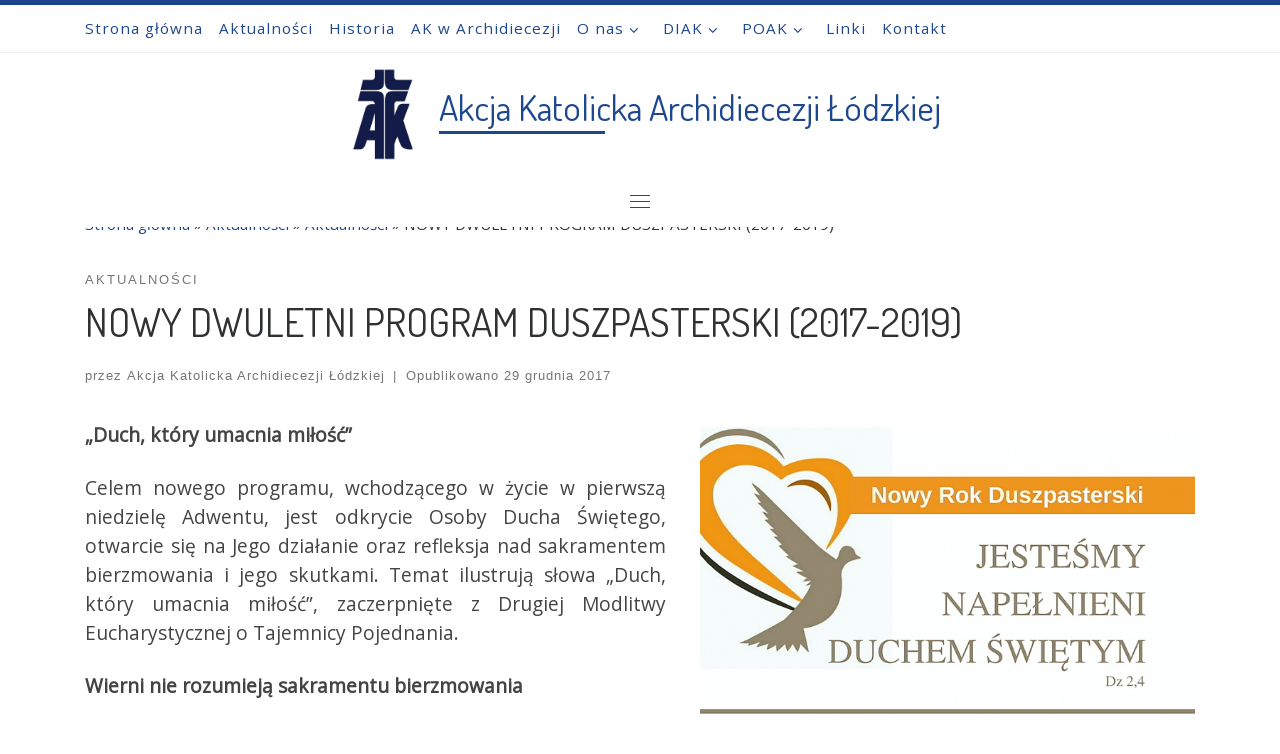

--- FILE ---
content_type: text/html; charset=UTF-8
request_url: https://aklodz.pl/2017/12/nowy-dwuletni-program-duszpasterski-2017-2019/
body_size: 26626
content:
 <!DOCTYPE html>
<!--[if IE 7]>
<html class="ie ie7" lang="pl-PL">
<![endif]-->
<!--[if IE 8]>
<html class="ie ie8" lang="pl-PL">
<![endif]-->
<!--[if !(IE 7) | !(IE 8)  ]><!-->
<html lang="pl-PL" class="no-js">
<!--<![endif]-->
  <head>
  <meta charset="UTF-8" />
  <meta http-equiv="X-UA-Compatible" content="IE=EDGE" />
  <meta name="viewport" content="width=device-width, initial-scale=1.0" />
  <link rel="profile"  href="https://gmpg.org/xfn/11" />
  <link rel="pingback" href="https://aklodz.pl/xmlrpc.php" />

<title>NOWY DWULETNI PROGRAM DUSZPASTERSKI (2017-2019) - Akcja Katolicka Archidiecezji Łódzkiej</title>
<meta name='robots' content='max-image-preview:large' />
<link rel="alternate" type="application/rss+xml" title="Akcja Katolicka Archidiecezji Łódzkiej &raquo; Kanał z wpisami" href="https://aklodz.pl/feed/" />
<link rel="alternate" type="application/rss+xml" title="Akcja Katolicka Archidiecezji Łódzkiej &raquo; Kanał z komentarzami" href="https://aklodz.pl/comments/feed/" />
<link rel="alternate" type="application/rss+xml" title="Akcja Katolicka Archidiecezji Łódzkiej &raquo; NOWY DWULETNI PROGRAM DUSZPASTERSKI (2017-2019) Kanał z komentarzami" href="https://aklodz.pl/2017/12/nowy-dwuletni-program-duszpasterski-2017-2019/feed/" />
<link rel="alternate" title="oEmbed (JSON)" type="application/json+oembed" href="https://aklodz.pl/wp-json/oembed/1.0/embed?url=https%3A%2F%2Faklodz.pl%2F2017%2F12%2Fnowy-dwuletni-program-duszpasterski-2017-2019%2F" />
<link rel="alternate" title="oEmbed (XML)" type="text/xml+oembed" href="https://aklodz.pl/wp-json/oembed/1.0/embed?url=https%3A%2F%2Faklodz.pl%2F2017%2F12%2Fnowy-dwuletni-program-duszpasterski-2017-2019%2F&#038;format=xml" />
<style id='wp-img-auto-sizes-contain-inline-css'>
img:is([sizes=auto i],[sizes^="auto," i]){contain-intrinsic-size:3000px 1500px}
/*# sourceURL=wp-img-auto-sizes-contain-inline-css */
</style>
<link data-optimized="2" rel="stylesheet" href="https://aklodz.pl/wp-content/litespeed/css/f135aadaf366afacb1a2db71766d8d8c.css?ver=7ed45" />
<style id='wp-emoji-styles-inline-css'>

	img.wp-smiley, img.emoji {
		display: inline !important;
		border: none !important;
		box-shadow: none !important;
		height: 1em !important;
		width: 1em !important;
		margin: 0 0.07em !important;
		vertical-align: -0.1em !important;
		background: none !important;
		padding: 0 !important;
	}
/*# sourceURL=wp-emoji-styles-inline-css */
</style>

<style id='wp-block-paragraph-inline-css'>
.is-small-text{font-size:.875em}.is-regular-text{font-size:1em}.is-large-text{font-size:2.25em}.is-larger-text{font-size:3em}.has-drop-cap:not(:focus):first-letter{float:left;font-size:8.4em;font-style:normal;font-weight:100;line-height:.68;margin:.05em .1em 0 0;text-transform:uppercase}body.rtl .has-drop-cap:not(:focus):first-letter{float:none;margin-left:.1em}p.has-drop-cap.has-background{overflow:hidden}:root :where(p.has-background){padding:1.25em 2.375em}:where(p.has-text-color:not(.has-link-color)) a{color:inherit}p.has-text-align-left[style*="writing-mode:vertical-lr"],p.has-text-align-right[style*="writing-mode:vertical-rl"]{rotate:180deg}
/*# sourceURL=https://aklodz.pl/wp-includes/blocks/paragraph/style.min.css */
</style>
<style id='global-styles-inline-css'>
:root{--wp--preset--aspect-ratio--square: 1;--wp--preset--aspect-ratio--4-3: 4/3;--wp--preset--aspect-ratio--3-4: 3/4;--wp--preset--aspect-ratio--3-2: 3/2;--wp--preset--aspect-ratio--2-3: 2/3;--wp--preset--aspect-ratio--16-9: 16/9;--wp--preset--aspect-ratio--9-16: 9/16;--wp--preset--color--black: #000000;--wp--preset--color--cyan-bluish-gray: #abb8c3;--wp--preset--color--white: #ffffff;--wp--preset--color--pale-pink: #f78da7;--wp--preset--color--vivid-red: #cf2e2e;--wp--preset--color--luminous-vivid-orange: #ff6900;--wp--preset--color--luminous-vivid-amber: #fcb900;--wp--preset--color--light-green-cyan: #7bdcb5;--wp--preset--color--vivid-green-cyan: #00d084;--wp--preset--color--pale-cyan-blue: #8ed1fc;--wp--preset--color--vivid-cyan-blue: #0693e3;--wp--preset--color--vivid-purple: #9b51e0;--wp--preset--gradient--vivid-cyan-blue-to-vivid-purple: linear-gradient(135deg,rgb(6,147,227) 0%,rgb(155,81,224) 100%);--wp--preset--gradient--light-green-cyan-to-vivid-green-cyan: linear-gradient(135deg,rgb(122,220,180) 0%,rgb(0,208,130) 100%);--wp--preset--gradient--luminous-vivid-amber-to-luminous-vivid-orange: linear-gradient(135deg,rgb(252,185,0) 0%,rgb(255,105,0) 100%);--wp--preset--gradient--luminous-vivid-orange-to-vivid-red: linear-gradient(135deg,rgb(255,105,0) 0%,rgb(207,46,46) 100%);--wp--preset--gradient--very-light-gray-to-cyan-bluish-gray: linear-gradient(135deg,rgb(238,238,238) 0%,rgb(169,184,195) 100%);--wp--preset--gradient--cool-to-warm-spectrum: linear-gradient(135deg,rgb(74,234,220) 0%,rgb(151,120,209) 20%,rgb(207,42,186) 40%,rgb(238,44,130) 60%,rgb(251,105,98) 80%,rgb(254,248,76) 100%);--wp--preset--gradient--blush-light-purple: linear-gradient(135deg,rgb(255,206,236) 0%,rgb(152,150,240) 100%);--wp--preset--gradient--blush-bordeaux: linear-gradient(135deg,rgb(254,205,165) 0%,rgb(254,45,45) 50%,rgb(107,0,62) 100%);--wp--preset--gradient--luminous-dusk: linear-gradient(135deg,rgb(255,203,112) 0%,rgb(199,81,192) 50%,rgb(65,88,208) 100%);--wp--preset--gradient--pale-ocean: linear-gradient(135deg,rgb(255,245,203) 0%,rgb(182,227,212) 50%,rgb(51,167,181) 100%);--wp--preset--gradient--electric-grass: linear-gradient(135deg,rgb(202,248,128) 0%,rgb(113,206,126) 100%);--wp--preset--gradient--midnight: linear-gradient(135deg,rgb(2,3,129) 0%,rgb(40,116,252) 100%);--wp--preset--font-size--small: 13px;--wp--preset--font-size--medium: 20px;--wp--preset--font-size--large: 36px;--wp--preset--font-size--x-large: 42px;--wp--preset--spacing--20: 0.44rem;--wp--preset--spacing--30: 0.67rem;--wp--preset--spacing--40: 1rem;--wp--preset--spacing--50: 1.5rem;--wp--preset--spacing--60: 2.25rem;--wp--preset--spacing--70: 3.38rem;--wp--preset--spacing--80: 5.06rem;--wp--preset--shadow--natural: 6px 6px 9px rgba(0, 0, 0, 0.2);--wp--preset--shadow--deep: 12px 12px 50px rgba(0, 0, 0, 0.4);--wp--preset--shadow--sharp: 6px 6px 0px rgba(0, 0, 0, 0.2);--wp--preset--shadow--outlined: 6px 6px 0px -3px rgb(255, 255, 255), 6px 6px rgb(0, 0, 0);--wp--preset--shadow--crisp: 6px 6px 0px rgb(0, 0, 0);}:where(.is-layout-flex){gap: 0.5em;}:where(.is-layout-grid){gap: 0.5em;}body .is-layout-flex{display: flex;}.is-layout-flex{flex-wrap: wrap;align-items: center;}.is-layout-flex > :is(*, div){margin: 0;}body .is-layout-grid{display: grid;}.is-layout-grid > :is(*, div){margin: 0;}:where(.wp-block-columns.is-layout-flex){gap: 2em;}:where(.wp-block-columns.is-layout-grid){gap: 2em;}:where(.wp-block-post-template.is-layout-flex){gap: 1.25em;}:where(.wp-block-post-template.is-layout-grid){gap: 1.25em;}.has-black-color{color: var(--wp--preset--color--black) !important;}.has-cyan-bluish-gray-color{color: var(--wp--preset--color--cyan-bluish-gray) !important;}.has-white-color{color: var(--wp--preset--color--white) !important;}.has-pale-pink-color{color: var(--wp--preset--color--pale-pink) !important;}.has-vivid-red-color{color: var(--wp--preset--color--vivid-red) !important;}.has-luminous-vivid-orange-color{color: var(--wp--preset--color--luminous-vivid-orange) !important;}.has-luminous-vivid-amber-color{color: var(--wp--preset--color--luminous-vivid-amber) !important;}.has-light-green-cyan-color{color: var(--wp--preset--color--light-green-cyan) !important;}.has-vivid-green-cyan-color{color: var(--wp--preset--color--vivid-green-cyan) !important;}.has-pale-cyan-blue-color{color: var(--wp--preset--color--pale-cyan-blue) !important;}.has-vivid-cyan-blue-color{color: var(--wp--preset--color--vivid-cyan-blue) !important;}.has-vivid-purple-color{color: var(--wp--preset--color--vivid-purple) !important;}.has-black-background-color{background-color: var(--wp--preset--color--black) !important;}.has-cyan-bluish-gray-background-color{background-color: var(--wp--preset--color--cyan-bluish-gray) !important;}.has-white-background-color{background-color: var(--wp--preset--color--white) !important;}.has-pale-pink-background-color{background-color: var(--wp--preset--color--pale-pink) !important;}.has-vivid-red-background-color{background-color: var(--wp--preset--color--vivid-red) !important;}.has-luminous-vivid-orange-background-color{background-color: var(--wp--preset--color--luminous-vivid-orange) !important;}.has-luminous-vivid-amber-background-color{background-color: var(--wp--preset--color--luminous-vivid-amber) !important;}.has-light-green-cyan-background-color{background-color: var(--wp--preset--color--light-green-cyan) !important;}.has-vivid-green-cyan-background-color{background-color: var(--wp--preset--color--vivid-green-cyan) !important;}.has-pale-cyan-blue-background-color{background-color: var(--wp--preset--color--pale-cyan-blue) !important;}.has-vivid-cyan-blue-background-color{background-color: var(--wp--preset--color--vivid-cyan-blue) !important;}.has-vivid-purple-background-color{background-color: var(--wp--preset--color--vivid-purple) !important;}.has-black-border-color{border-color: var(--wp--preset--color--black) !important;}.has-cyan-bluish-gray-border-color{border-color: var(--wp--preset--color--cyan-bluish-gray) !important;}.has-white-border-color{border-color: var(--wp--preset--color--white) !important;}.has-pale-pink-border-color{border-color: var(--wp--preset--color--pale-pink) !important;}.has-vivid-red-border-color{border-color: var(--wp--preset--color--vivid-red) !important;}.has-luminous-vivid-orange-border-color{border-color: var(--wp--preset--color--luminous-vivid-orange) !important;}.has-luminous-vivid-amber-border-color{border-color: var(--wp--preset--color--luminous-vivid-amber) !important;}.has-light-green-cyan-border-color{border-color: var(--wp--preset--color--light-green-cyan) !important;}.has-vivid-green-cyan-border-color{border-color: var(--wp--preset--color--vivid-green-cyan) !important;}.has-pale-cyan-blue-border-color{border-color: var(--wp--preset--color--pale-cyan-blue) !important;}.has-vivid-cyan-blue-border-color{border-color: var(--wp--preset--color--vivid-cyan-blue) !important;}.has-vivid-purple-border-color{border-color: var(--wp--preset--color--vivid-purple) !important;}.has-vivid-cyan-blue-to-vivid-purple-gradient-background{background: var(--wp--preset--gradient--vivid-cyan-blue-to-vivid-purple) !important;}.has-light-green-cyan-to-vivid-green-cyan-gradient-background{background: var(--wp--preset--gradient--light-green-cyan-to-vivid-green-cyan) !important;}.has-luminous-vivid-amber-to-luminous-vivid-orange-gradient-background{background: var(--wp--preset--gradient--luminous-vivid-amber-to-luminous-vivid-orange) !important;}.has-luminous-vivid-orange-to-vivid-red-gradient-background{background: var(--wp--preset--gradient--luminous-vivid-orange-to-vivid-red) !important;}.has-very-light-gray-to-cyan-bluish-gray-gradient-background{background: var(--wp--preset--gradient--very-light-gray-to-cyan-bluish-gray) !important;}.has-cool-to-warm-spectrum-gradient-background{background: var(--wp--preset--gradient--cool-to-warm-spectrum) !important;}.has-blush-light-purple-gradient-background{background: var(--wp--preset--gradient--blush-light-purple) !important;}.has-blush-bordeaux-gradient-background{background: var(--wp--preset--gradient--blush-bordeaux) !important;}.has-luminous-dusk-gradient-background{background: var(--wp--preset--gradient--luminous-dusk) !important;}.has-pale-ocean-gradient-background{background: var(--wp--preset--gradient--pale-ocean) !important;}.has-electric-grass-gradient-background{background: var(--wp--preset--gradient--electric-grass) !important;}.has-midnight-gradient-background{background: var(--wp--preset--gradient--midnight) !important;}.has-small-font-size{font-size: var(--wp--preset--font-size--small) !important;}.has-medium-font-size{font-size: var(--wp--preset--font-size--medium) !important;}.has-large-font-size{font-size: var(--wp--preset--font-size--large) !important;}.has-x-large-font-size{font-size: var(--wp--preset--font-size--x-large) !important;}
/*# sourceURL=global-styles-inline-css */
</style>

<style id='classic-theme-styles-inline-css'>
/*! This file is auto-generated */
.wp-block-button__link{color:#fff;background-color:#32373c;border-radius:9999px;box-shadow:none;text-decoration:none;padding:calc(.667em + 2px) calc(1.333em + 2px);font-size:1.125em}.wp-block-file__button{background:#32373c;color:#fff;text-decoration:none}
/*# sourceURL=/wp-includes/css/classic-themes.min.css */
</style>





<style id='customizr-main-inline-css'>
::-moz-selection{background-color:#1d478e}::selection{background-color:#1d478e}a,.btn-skin:active,.btn-skin:focus,.btn-skin:hover,.btn-skin.inverted,.grid-container__classic .post-type__icon,.post-type__icon:hover .icn-format,.grid-container__classic .post-type__icon:hover .icn-format,[class*='grid-container__'] .entry-title a.czr-title:hover,input[type=checkbox]:checked::before{color:#1d478e}.czr-css-loader > div ,.btn-skin,.btn-skin:active,.btn-skin:focus,.btn-skin:hover,.btn-skin-h-dark,.btn-skin-h-dark.inverted:active,.btn-skin-h-dark.inverted:focus,.btn-skin-h-dark.inverted:hover{border-color:#1d478e}.tc-header.border-top{border-top-color:#1d478e}[class*='grid-container__'] .entry-title a:hover::after,.grid-container__classic .post-type__icon,.btn-skin,.btn-skin.inverted:active,.btn-skin.inverted:focus,.btn-skin.inverted:hover,.btn-skin-h-dark,.btn-skin-h-dark.inverted:active,.btn-skin-h-dark.inverted:focus,.btn-skin-h-dark.inverted:hover,.sidebar .widget-title::after,input[type=radio]:checked::before{background-color:#1d478e}.btn-skin-light:active,.btn-skin-light:focus,.btn-skin-light:hover,.btn-skin-light.inverted{color:#2a67ce}input:not([type='submit']):not([type='button']):not([type='number']):not([type='checkbox']):not([type='radio']):focus,textarea:focus,.btn-skin-light,.btn-skin-light.inverted,.btn-skin-light:active,.btn-skin-light:focus,.btn-skin-light:hover,.btn-skin-light.inverted:active,.btn-skin-light.inverted:focus,.btn-skin-light.inverted:hover{border-color:#2a67ce}.btn-skin-light,.btn-skin-light.inverted:active,.btn-skin-light.inverted:focus,.btn-skin-light.inverted:hover{background-color:#2a67ce}.btn-skin-lightest:active,.btn-skin-lightest:focus,.btn-skin-lightest:hover,.btn-skin-lightest.inverted{color:#3a74d7}.btn-skin-lightest,.btn-skin-lightest.inverted,.btn-skin-lightest:active,.btn-skin-lightest:focus,.btn-skin-lightest:hover,.btn-skin-lightest.inverted:active,.btn-skin-lightest.inverted:focus,.btn-skin-lightest.inverted:hover{border-color:#3a74d7}.btn-skin-lightest,.btn-skin-lightest.inverted:active,.btn-skin-lightest.inverted:focus,.btn-skin-lightest.inverted:hover{background-color:#3a74d7}.pagination,a:hover,a:focus,a:active,.btn-skin-dark:active,.btn-skin-dark:focus,.btn-skin-dark:hover,.btn-skin-dark.inverted,.btn-skin-dark-oh:active,.btn-skin-dark-oh:focus,.btn-skin-dark-oh:hover,.post-info a:not(.btn):hover,.grid-container__classic .post-type__icon .icn-format,[class*='grid-container__'] .hover .entry-title a,.widget-area a:not(.btn):hover,a.czr-format-link:hover,.format-link.hover a.czr-format-link,button[type=submit]:hover,button[type=submit]:active,button[type=submit]:focus,input[type=submit]:hover,input[type=submit]:active,input[type=submit]:focus,.tabs .nav-link:hover,.tabs .nav-link.active,.tabs .nav-link.active:hover,.tabs .nav-link.active:focus{color:#132e5b}.grid-container__classic.tc-grid-border .grid__item,.btn-skin-dark,.btn-skin-dark.inverted,button[type=submit],input[type=submit],.btn-skin-dark:active,.btn-skin-dark:focus,.btn-skin-dark:hover,.btn-skin-dark.inverted:active,.btn-skin-dark.inverted:focus,.btn-skin-dark.inverted:hover,.btn-skin-h-dark:active,.btn-skin-h-dark:focus,.btn-skin-h-dark:hover,.btn-skin-h-dark.inverted,.btn-skin-h-dark.inverted,.btn-skin-h-dark.inverted,.btn-skin-dark-oh:active,.btn-skin-dark-oh:focus,.btn-skin-dark-oh:hover,.btn-skin-dark-oh.inverted:active,.btn-skin-dark-oh.inverted:focus,.btn-skin-dark-oh.inverted:hover,button[type=submit]:hover,button[type=submit]:active,button[type=submit]:focus,input[type=submit]:hover,input[type=submit]:active,input[type=submit]:focus{border-color:#132e5b}.btn-skin-dark,.btn-skin-dark.inverted:active,.btn-skin-dark.inverted:focus,.btn-skin-dark.inverted:hover,.btn-skin-h-dark:active,.btn-skin-h-dark:focus,.btn-skin-h-dark:hover,.btn-skin-h-dark.inverted,.btn-skin-h-dark.inverted,.btn-skin-h-dark.inverted,.btn-skin-dark-oh.inverted:active,.btn-skin-dark-oh.inverted:focus,.btn-skin-dark-oh.inverted:hover,.grid-container__classic .post-type__icon:hover,button[type=submit],input[type=submit],.czr-link-hover-underline .widgets-list-layout-links a:not(.btn)::before,.czr-link-hover-underline .widget_archive a:not(.btn)::before,.czr-link-hover-underline .widget_nav_menu a:not(.btn)::before,.czr-link-hover-underline .widget_rss ul a:not(.btn)::before,.czr-link-hover-underline .widget_recent_entries a:not(.btn)::before,.czr-link-hover-underline .widget_categories a:not(.btn)::before,.czr-link-hover-underline .widget_meta a:not(.btn)::before,.czr-link-hover-underline .widget_recent_comments a:not(.btn)::before,.czr-link-hover-underline .widget_pages a:not(.btn)::before,.czr-link-hover-underline .widget_calendar a:not(.btn)::before,[class*='grid-container__'] .hover .entry-title a::after,a.czr-format-link::before,.comment-author a::before,.comment-link::before,.tabs .nav-link.active::before{background-color:#132e5b}.btn-skin-dark-shaded:active,.btn-skin-dark-shaded:focus,.btn-skin-dark-shaded:hover,.btn-skin-dark-shaded.inverted{background-color:rgba(19,46,91,0.2)}.btn-skin-dark-shaded,.btn-skin-dark-shaded.inverted:active,.btn-skin-dark-shaded.inverted:focus,.btn-skin-dark-shaded.inverted:hover{background-color:rgba(19,46,91,0.8)}.tc-header,#tc-sn .tc-sn-inner,.czr-overlay,.add-menu-button,.tc-header .socials a,.tc-header .socials a:focus,.tc-header .socials a:active,.nav__utils,.nav__utils a,.nav__utils a:focus,.nav__utils a:active,.header-contact__info a,.header-contact__info a:focus,.header-contact__info a:active,.czr-overlay a:hover,.dropdown-menu,.tc-header .navbar-brand-sitename,[class*=nav__menu] .nav__link,[class*=nav__menu] .nav__link-wrapper .caret__dropdown-toggler,[class*=nav__menu] .dropdown-menu .nav__link,[class*=nav__menu] .dropdown-item .nav__link:hover,.tc-header form.czr-form label,.czr-overlay form.czr-form label,.tc-header .czr-form input:not([type='submit']):not([type='button']):not([type='number']):not([type='checkbox']):not([type='radio']),.tc-header .czr-form textarea,.tc-header .czr-form .form-control,.czr-overlay .czr-form input:not([type='submit']):not([type='button']):not([type='number']):not([type='checkbox']):not([type='radio']),.czr-overlay .czr-form textarea,.czr-overlay .czr-form .form-control,.tc-header h1,.tc-header h2,.tc-header h3,.tc-header h4,.tc-header h5,.tc-header h6{color:#1d478e}.tc-header .czr-form input:not([type='submit']):not([type='button']):not([type='number']):not([type='checkbox']):not([type='radio']),.tc-header .czr-form textarea,.tc-header .czr-form .form-control,.czr-overlay .czr-form input:not([type='submit']):not([type='button']):not([type='number']):not([type='checkbox']):not([type='radio']),.czr-overlay .czr-form textarea,.czr-overlay .czr-form .form-control{border-color:#1d478e}.ham__toggler-span-wrapper .line,[class*=nav__menu] .nav__title::before{background-color:#1d478e}.header-tagline,[class*=nav__menu] .nav__link:hover,[class*=nav__menu] .nav__link-wrapper .caret__dropdown-toggler:hover,[class*=nav__menu] .show:not(.dropdown-item) > .nav__link,[class*=nav__menu] .show:not(.dropdown-item) > .nav__link-wrapper .nav__link,.czr-highlight-contextual-menu-items [class*=nav__menu] li:not(.dropdown-item).current-active > .nav__link,.czr-highlight-contextual-menu-items [class*=nav__menu] li:not(.dropdown-item).current-active > .nav__link-wrapper .nav__link,.czr-highlight-contextual-menu-items [class*=nav__menu] .current-menu-item > .nav__link,.czr-highlight-contextual-menu-items [class*=nav__menu] .current-menu-item > .nav__link-wrapper .nav__link,[class*=nav__menu] .dropdown-item .nav__link,.czr-overlay a,.tc-header .socials a:hover,.nav__utils a:hover,.czr-highlight-contextual-menu-items .nav__utils a.current-active,.header-contact__info a:hover,.tc-header .czr-form .form-group.in-focus label,.czr-overlay .czr-form .form-group.in-focus label{color:rgba(29,71,142,0.7)}.nav__utils .ham-toggler-menu.czr-collapsed:hover .line{background-color:rgba(29,71,142,0.7)}.topbar-navbar__wrapper,.dropdown-item:not(:last-of-type){border-color:rgba(29,71,142,0.09)}.tc-header{border-bottom-color:rgba(29,71,142,0.09)}#tc-sn{outline-color:rgba(29,71,142,0.09)}.mobile-nav__container,.header-search__container,.mobile-nav__nav,.vertical-nav > li:not(:last-of-type){border-color:rgba(29,71,142,0.075)}.tc-header,#tc-sn .tc-sn-inner,.dropdown-menu,.dropdown-item:active,.dropdown-item:focus,.dropdown-item:hover{background-color:#ffffff}.sticky-transparent.is-sticky .mobile-sticky,.sticky-transparent.is-sticky .desktop-sticky,.sticky-transparent.is-sticky .mobile-nav__nav,.header-transparent:not(.is-sticky) .mobile-nav__nav,.header-transparent:not(.is-sticky) .dropdown-menu{background-color:rgba(255,255,255,0.9)}.czr-overlay{background-color:rgba(255,255,255,0.98)}.dropdown-item:before,.vertical-nav .caret__dropdown-toggler{background-color:rgba(0,0,0,0.045)}.navbar-brand,.header-tagline,h1,h2,h3,.tc-dropcap { font-family : 'Dosis';font-weight : 400; }
body { font-family : 'Open Sans'; }

              body {
                font-size : 1.00rem;
                line-height : 1.5em;
              }

.tc-header.border-top { border-top-width: 5px; border-top-style: solid }
        .tc-header{
          z-index:10
        }
#czr-push-footer { display: none; visibility: hidden; }
        .czr-sticky-footer #czr-push-footer.sticky-footer-enabled { display: block; }
        
/*# sourceURL=customizr-main-inline-css */
</style>
<script id="nb-jquery" src="https://aklodz.pl/wp-includes/js/jquery/jquery.min.js?ver=3.7.1" id="jquery-core-js"></script>






<link rel="https://api.w.org/" href="https://aklodz.pl/wp-json/" /><link rel="alternate" title="JSON" type="application/json" href="https://aklodz.pl/wp-json/wp/v2/posts/2367" /><link rel="EditURI" type="application/rsd+xml" title="RSD" href="https://aklodz.pl/xmlrpc.php?rsd" />
<meta name="generator" content="WordPress 6.9" />
<link rel="canonical" href="https://aklodz.pl/2017/12/nowy-dwuletni-program-duszpasterski-2017-2019/" />
<link rel='shortlink' href='https://aklodz.pl/?p=2367' />
              <link rel="preload" as="font" type="font/woff2" href="https://aklodz.pl/wp-content/themes/customizr/assets/shared/fonts/customizr/customizr.woff2?128396981" crossorigin="anonymous"/>
            <style type="text/css">.dslc-modules-section-wrapper, .dslca-add-modules-section { width : 1140px; } .dslc-modules-section:not(.dslc-full) { padding-left: 4%;  padding-right: 4%; } .dslc-modules-section { width:px;margin-left:0%;margin-right:0%;margin-bottom:0px;padding-bottom:80px;padding-top:80px;padding-left:0%;padding-right:0%;background-image:none;background-repeat:repeat;background-position:left top;background-attachment:scroll;background-size:auto;border-width:0px;border-style:solid; }</style><link rel="icon" href="https://aklodz.pl/wp-content/uploads/2018/08/cropped-ikona_witryny-Logo_AK_KOLOR_PODSTAWOWY_NEGATYW_BIAŁY_rgb-transparent-32x32.png" sizes="32x32" />
<link rel="icon" href="https://aklodz.pl/wp-content/uploads/2018/08/cropped-ikona_witryny-Logo_AK_KOLOR_PODSTAWOWY_NEGATYW_BIAŁY_rgb-transparent-192x192.png" sizes="192x192" />
<link rel="apple-touch-icon" href="https://aklodz.pl/wp-content/uploads/2018/08/cropped-ikona_witryny-Logo_AK_KOLOR_PODSTAWOWY_NEGATYW_BIAŁY_rgb-transparent-180x180.png" />
<meta name="msapplication-TileImage" content="https://aklodz.pl/wp-content/uploads/2018/08/cropped-ikona_witryny-Logo_AK_KOLOR_PODSTAWOWY_NEGATYW_BIAŁY_rgb-transparent-270x270.png" />
</head>

  <body class="nb-3-3-8 nimble-no-local-data-skp__post_post_2367 nimble-no-group-site-tmpl-skp__all_post wp-singular post-template-default single single-post postid-2367 single-format-standard wp-custom-logo wp-embed-responsive wp-theme-customizr dslc-enabled sek-hide-rc-badge czr-link-hover-underline header-skin-custom footer-skin-dark czr-no-sidebar tc-center-images czr-full-layout sn-right customizr-4-4-24 czr-sticky-footer">
          <a class="screen-reader-text skip-link" href="#content">Przejdź do treści</a>
    <div id="tc-sn" class="tc-sn side-nav__container d-none d-lg-block" >
    <nav class="tc-sn side-nav__nav" >
      <div class="tc-sn-inner">
        <div class="hamburger-toggler__container " >
  <button class="ham-toggler-menu czr-collapsed" data-toggle="sidenav" aria-expanded="false"><span class="ham__toggler-span-wrapper"><span class="line line-1"></span><span class="line line-2"></span><span class="line line-3"></span></span><span class="screen-reader-text">Menu</span></button>
</div>
<div class="nav__menu-wrapper side-nav__menu-wrapper czr-open-on-click" >
<ul id="main-menu" class="side-nav__menu side vertical-nav nav__menu flex-column nav"><li id="menu-item-16" class="menu-item menu-item-type-post_type menu-item-object-page menu-item-home menu-item-16"><a href="https://aklodz.pl/" class="nav__link"><span class="nav__title">Strona główna</span></a></li>
<li id="menu-item-27" class="menu-item menu-item-type-post_type menu-item-object-page current_page_parent menu-item-27"><a href="https://aklodz.pl/aktualnosci/" class="nav__link"><span class="nav__title">Aktualności</span></a></li>
<li id="menu-item-704" class="menu-item menu-item-type-post_type menu-item-object-page menu-item-704"><a href="https://aklodz.pl/historia/" class="nav__link"><span class="nav__title">Historia</span></a></li>
<li id="menu-item-1066" class="menu-item menu-item-type-post_type menu-item-object-page menu-item-1066"><a href="https://aklodz.pl/ak-w-archidiecezji/" class="nav__link"><span class="nav__title">AK w Archidiecezji</span></a></li>
<li id="menu-item-20" class="menu-item menu-item-type-post_type menu-item-object-page menu-item-has-children czr-dropdown menu-item-20"><span class="display-flex nav__link-wrapper align-items-start"><a href="https://aklodz.pl/przykladowa-strona/" class="nav__link"><span class="nav__title">O nas</span></a><button data-toggle="czr-dropdown" aria-haspopup="true" aria-expanded="false" class="caret__dropdown-toggler czr-btn-link"><i class="icn-down-small"></i></button></span>
<ul class="dropdown-menu czr-dropdown-menu">
	<li id="menu-item-162" class="menu-item menu-item-type-post_type menu-item-object-page dropdown-item menu-item-162"><a href="https://aklodz.pl/priorytety-ak/" class="nav__link"><span class="nav__title">Priorytety AK</span></a></li>
	<li id="menu-item-244" class="menu-item menu-item-type-post_type menu-item-object-page dropdown-item menu-item-244"><a href="https://aklodz.pl/kierunki-dzialania/" class="nav__link"><span class="nav__title">Kierunki działania</span></a></li>
	<li id="menu-item-758" class="menu-item menu-item-type-post_type menu-item-object-page dropdown-item menu-item-758"><a href="https://aklodz.pl/ak-na-swiecie/" class="nav__link"><span class="nav__title">AK na świecie</span></a></li>
	<li id="menu-item-806" class="menu-item menu-item-type-post_type menu-item-object-page dropdown-item menu-item-806"><a href="https://aklodz.pl/powiedzieli-o-ak/" class="nav__link"><span class="nav__title">Powiedzieli o AK</span></a></li>
	<li id="menu-item-240" class="menu-item menu-item-type-post_type menu-item-object-page dropdown-item menu-item-240"><a href="https://aklodz.pl/statut/" class="nav__link"><span class="nav__title">Statut</span></a></li>
	<li id="menu-item-760" class="menu-item menu-item-type-post_type menu-item-object-page dropdown-item menu-item-760"><a href="https://aklodz.pl/hymn-i-logo/" class="nav__link"><span class="nav__title">Hymn</span></a></li>
	<li id="menu-item-1088" class="menu-item menu-item-type-post_type menu-item-object-page dropdown-item menu-item-1088"><a href="https://aklodz.pl/sztandar/" class="nav__link"><span class="nav__title">Sztandar</span></a></li>
	<li id="menu-item-964" class="menu-item menu-item-type-post_type menu-item-object-page dropdown-item menu-item-964"><a href="https://aklodz.pl/patroni/" class="nav__link"><span class="nav__title">Patroni</span></a></li>
	<li id="menu-item-963" class="menu-item menu-item-type-post_type menu-item-object-page dropdown-item menu-item-963"><a href="https://aklodz.pl/dekalog-ak/" class="nav__link"><span class="nav__title">Dekalog AK</span></a></li>
	<li id="menu-item-293" class="menu-item menu-item-type-post_type menu-item-object-page dropdown-item menu-item-293"><a href="https://aklodz.pl/abc-akcji-katolickiej/" class="nav__link"><span class="nav__title">ABC Akcji Katolickiej</span></a></li>
	<li id="menu-item-1007" class="menu-item menu-item-type-post_type menu-item-object-page dropdown-item menu-item-1007"><a href="https://aklodz.pl/modlitwy-czlonkow/" class="nav__link"><span class="nav__title">Modlitwy członków</span></a></li>
	<li id="menu-item-1012" class="menu-item menu-item-type-post_type menu-item-object-page dropdown-item menu-item-1012"><a href="https://aklodz.pl/osobowosc-prawna/" class="nav__link"><span class="nav__title">Osobowość prawna AK</span></a></li>
</ul>
</li>
<li id="menu-item-206" class="menu-item menu-item-type-post_type menu-item-object-page menu-item-has-children czr-dropdown menu-item-206"><span class="display-flex nav__link-wrapper align-items-start"><a href="https://aklodz.pl/diak/" class="nav__link"><span class="nav__title">DIAK</span></a><button data-toggle="czr-dropdown" aria-haspopup="true" aria-expanded="false" class="caret__dropdown-toggler czr-btn-link"><i class="icn-down-small"></i></button></span>
<ul class="dropdown-menu czr-dropdown-menu">
	<li id="menu-item-814" class="menu-item menu-item-type-post_type menu-item-object-page dropdown-item menu-item-814"><a href="https://aklodz.pl/regulamin/" class="nav__link"><span class="nav__title">Regulamin DIAK</span></a></li>
	<li id="menu-item-821" class="menu-item menu-item-type-post_type menu-item-object-page dropdown-item menu-item-821"><a href="https://aklodz.pl/regulamin-wyborow-w-diak/" class="nav__link"><span class="nav__title">Regulamin wyborów w DIAK</span></a></li>
	<li id="menu-item-820" class="menu-item menu-item-type-post_type menu-item-object-page dropdown-item menu-item-820"><a href="https://aklodz.pl/regulamin-obrad-rady-diak/" class="nav__link"><span class="nav__title">Regulamin Obrad Rady DIAK</span></a></li>
	<li id="menu-item-827" class="menu-item menu-item-type-post_type menu-item-object-page dropdown-item menu-item-827"><a href="https://aklodz.pl/regulamin-prac-zarzadu-diak/" class="nav__link"><span class="nav__title">Regulamin Prac Zarządu DIAK</span></a></li>
	<li id="menu-item-826" class="menu-item menu-item-type-post_type menu-item-object-page dropdown-item menu-item-826"><a href="https://aklodz.pl/uchwaly-rady-i-zarzadu-diak/" class="nav__link"><span class="nav__title">Uchwały Rady i Zarządu DIAK</span></a></li>
	<li id="menu-item-852" class="menu-item menu-item-type-post_type menu-item-object-page dropdown-item menu-item-852"><a href="https://aklodz.pl/wzory-pism-diak/" class="nav__link"><span class="nav__title">Wzory pism DIAK</span></a></li>
	<li id="menu-item-851" class="menu-item menu-item-type-post_type menu-item-object-page dropdown-item menu-item-851"><a href="https://aklodz.pl/zebrania/" class="nav__link"><span class="nav__title">Zebrania DIAK</span></a></li>
	<li id="menu-item-850" class="menu-item menu-item-type-post_type menu-item-object-page dropdown-item menu-item-850"><a href="https://aklodz.pl/wypowiedzi-prezesow/" class="nav__link"><span class="nav__title">Wypowiedzi Prezesów</span></a></li>
</ul>
</li>
<li id="menu-item-308" class="menu-item menu-item-type-post_type menu-item-object-page menu-item-has-children czr-dropdown menu-item-308"><span class="display-flex nav__link-wrapper align-items-start"><a href="https://aklodz.pl/poak/" class="nav__link"><span class="nav__title">POAK</span></a><button data-toggle="czr-dropdown" aria-haspopup="true" aria-expanded="false" class="caret__dropdown-toggler czr-btn-link"><i class="icn-down-small"></i></button></span>
<ul class="dropdown-menu czr-dropdown-menu">
	<li id="menu-item-892" class="menu-item menu-item-type-post_type menu-item-object-page dropdown-item menu-item-892"><a href="https://aklodz.pl/formy-pracy-w-poak/" class="nav__link"><span class="nav__title">Formy pracy w POAK</span></a></li>
	<li id="menu-item-891" class="menu-item menu-item-type-post_type menu-item-object-page dropdown-item menu-item-891"><a href="https://aklodz.pl/wykaz-poak/" class="nav__link"><span class="nav__title">Wykaz POAK</span></a></li>
	<li id="menu-item-908" class="menu-item menu-item-type-post_type menu-item-object-page dropdown-item menu-item-908"><a href="https://aklodz.pl/regulamin-wyborow-w-poak/" class="nav__link"><span class="nav__title">Regulamin Wyborów w POAK</span></a></li>
	<li id="menu-item-907" class="menu-item menu-item-type-post_type menu-item-object-page dropdown-item menu-item-907"><a href="https://aklodz.pl/regulamin-walnego-zebrania-poak/" class="nav__link"><span class="nav__title">Regulamin Walnego Zebrania POAK</span></a></li>
	<li id="menu-item-906" class="menu-item menu-item-type-post_type menu-item-object-page dropdown-item menu-item-906"><a href="https://aklodz.pl/instrukcja-kasowa/" class="nav__link"><span class="nav__title">Instrukcja kasowa</span></a></li>
	<li id="menu-item-893" class="menu-item menu-item-type-post_type menu-item-object-page dropdown-item menu-item-893"><a href="https://aklodz.pl/wzory-pism-poak/" class="nav__link"><span class="nav__title">Wzory pism POAK</span></a></li>
</ul>
</li>
<li id="menu-item-310" class="menu-item menu-item-type-post_type menu-item-object-page menu-item-310"><a href="https://aklodz.pl/linki/" class="nav__link"><span class="nav__title">Linki</span></a></li>
<li id="menu-item-311" class="menu-item menu-item-type-post_type menu-item-object-page menu-item-311"><a href="https://aklodz.pl/kontakt/" class="nav__link"><span class="nav__title">Kontakt</span></a></li>
</ul></div>      </div><!-- /.tc-sn-inner  -->
    </nav>
</div>
    
    <div id="tc-page-wrap" class="">

      <header class="tpnav-header__header tc-header logo_centered sticky-brand-shrink-on sticky-transparent border-top czr-submenu-fade czr-submenu-move" >
    <div class="topbar-navbar__wrapper desktop-sticky" >
  <div class="container">
        <div class="row flex-row flex-lg-nowrap justify-content-start justify-content-lg-end align-items-center topbar-navbar__row">
                    <div class="topbar-nav__container col col-auto d-none d-lg-flex">
          <nav id="topbar-nav" class="topbar-nav__nav">
            <div class="nav__menu-wrapper topbar-nav__menu-wrapper czr-open-on-hover" >
<ul id="topbar-menu" class="topbar-nav__menu regular-nav nav__menu nav"><li class="menu-item menu-item-type-post_type menu-item-object-page menu-item-home menu-item-16"><a href="https://aklodz.pl/" class="nav__link"><span class="nav__title">Strona główna</span></a></li>
<li class="menu-item menu-item-type-post_type menu-item-object-page current_page_parent menu-item-27"><a href="https://aklodz.pl/aktualnosci/" class="nav__link"><span class="nav__title">Aktualności</span></a></li>
<li class="menu-item menu-item-type-post_type menu-item-object-page menu-item-704"><a href="https://aklodz.pl/historia/" class="nav__link"><span class="nav__title">Historia</span></a></li>
<li class="menu-item menu-item-type-post_type menu-item-object-page menu-item-1066"><a href="https://aklodz.pl/ak-w-archidiecezji/" class="nav__link"><span class="nav__title">AK w Archidiecezji</span></a></li>
<li class="menu-item menu-item-type-post_type menu-item-object-page menu-item-has-children czr-dropdown menu-item-20"><a data-toggle="czr-dropdown" aria-haspopup="true" aria-expanded="false" href="https://aklodz.pl/przykladowa-strona/" class="nav__link"><span class="nav__title">O nas</span><span class="caret__dropdown-toggler"><i class="icn-down-small"></i></span></a>
<ul class="dropdown-menu czr-dropdown-menu">
	<li class="menu-item menu-item-type-post_type menu-item-object-page dropdown-item menu-item-162"><a href="https://aklodz.pl/priorytety-ak/" class="nav__link"><span class="nav__title">Priorytety AK</span></a></li>
	<li class="menu-item menu-item-type-post_type menu-item-object-page dropdown-item menu-item-244"><a href="https://aklodz.pl/kierunki-dzialania/" class="nav__link"><span class="nav__title">Kierunki działania</span></a></li>
	<li class="menu-item menu-item-type-post_type menu-item-object-page dropdown-item menu-item-758"><a href="https://aklodz.pl/ak-na-swiecie/" class="nav__link"><span class="nav__title">AK na świecie</span></a></li>
	<li class="menu-item menu-item-type-post_type menu-item-object-page dropdown-item menu-item-806"><a href="https://aklodz.pl/powiedzieli-o-ak/" class="nav__link"><span class="nav__title">Powiedzieli o AK</span></a></li>
	<li class="menu-item menu-item-type-post_type menu-item-object-page dropdown-item menu-item-240"><a href="https://aklodz.pl/statut/" class="nav__link"><span class="nav__title">Statut</span></a></li>
	<li class="menu-item menu-item-type-post_type menu-item-object-page dropdown-item menu-item-760"><a href="https://aklodz.pl/hymn-i-logo/" class="nav__link"><span class="nav__title">Hymn</span></a></li>
	<li class="menu-item menu-item-type-post_type menu-item-object-page dropdown-item menu-item-1088"><a href="https://aklodz.pl/sztandar/" class="nav__link"><span class="nav__title">Sztandar</span></a></li>
	<li class="menu-item menu-item-type-post_type menu-item-object-page dropdown-item menu-item-964"><a href="https://aklodz.pl/patroni/" class="nav__link"><span class="nav__title">Patroni</span></a></li>
	<li class="menu-item menu-item-type-post_type menu-item-object-page dropdown-item menu-item-963"><a href="https://aklodz.pl/dekalog-ak/" class="nav__link"><span class="nav__title">Dekalog AK</span></a></li>
	<li class="menu-item menu-item-type-post_type menu-item-object-page dropdown-item menu-item-293"><a href="https://aklodz.pl/abc-akcji-katolickiej/" class="nav__link"><span class="nav__title">ABC Akcji Katolickiej</span></a></li>
	<li class="menu-item menu-item-type-post_type menu-item-object-page dropdown-item menu-item-1007"><a href="https://aklodz.pl/modlitwy-czlonkow/" class="nav__link"><span class="nav__title">Modlitwy członków</span></a></li>
	<li class="menu-item menu-item-type-post_type menu-item-object-page dropdown-item menu-item-1012"><a href="https://aklodz.pl/osobowosc-prawna/" class="nav__link"><span class="nav__title">Osobowość prawna AK</span></a></li>
</ul>
</li>
<li class="menu-item menu-item-type-post_type menu-item-object-page menu-item-has-children czr-dropdown menu-item-206"><a data-toggle="czr-dropdown" aria-haspopup="true" aria-expanded="false" href="https://aklodz.pl/diak/" class="nav__link"><span class="nav__title">DIAK</span><span class="caret__dropdown-toggler"><i class="icn-down-small"></i></span></a>
<ul class="dropdown-menu czr-dropdown-menu">
	<li class="menu-item menu-item-type-post_type menu-item-object-page dropdown-item menu-item-814"><a href="https://aklodz.pl/regulamin/" class="nav__link"><span class="nav__title">Regulamin DIAK</span></a></li>
	<li class="menu-item menu-item-type-post_type menu-item-object-page dropdown-item menu-item-821"><a href="https://aklodz.pl/regulamin-wyborow-w-diak/" class="nav__link"><span class="nav__title">Regulamin wyborów w DIAK</span></a></li>
	<li class="menu-item menu-item-type-post_type menu-item-object-page dropdown-item menu-item-820"><a href="https://aklodz.pl/regulamin-obrad-rady-diak/" class="nav__link"><span class="nav__title">Regulamin Obrad Rady DIAK</span></a></li>
	<li class="menu-item menu-item-type-post_type menu-item-object-page dropdown-item menu-item-827"><a href="https://aklodz.pl/regulamin-prac-zarzadu-diak/" class="nav__link"><span class="nav__title">Regulamin Prac Zarządu DIAK</span></a></li>
	<li class="menu-item menu-item-type-post_type menu-item-object-page dropdown-item menu-item-826"><a href="https://aklodz.pl/uchwaly-rady-i-zarzadu-diak/" class="nav__link"><span class="nav__title">Uchwały Rady i Zarządu DIAK</span></a></li>
	<li class="menu-item menu-item-type-post_type menu-item-object-page dropdown-item menu-item-852"><a href="https://aklodz.pl/wzory-pism-diak/" class="nav__link"><span class="nav__title">Wzory pism DIAK</span></a></li>
	<li class="menu-item menu-item-type-post_type menu-item-object-page dropdown-item menu-item-851"><a href="https://aklodz.pl/zebrania/" class="nav__link"><span class="nav__title">Zebrania DIAK</span></a></li>
	<li class="menu-item menu-item-type-post_type menu-item-object-page dropdown-item menu-item-850"><a href="https://aklodz.pl/wypowiedzi-prezesow/" class="nav__link"><span class="nav__title">Wypowiedzi Prezesów</span></a></li>
</ul>
</li>
<li class="menu-item menu-item-type-post_type menu-item-object-page menu-item-has-children czr-dropdown menu-item-308"><a data-toggle="czr-dropdown" aria-haspopup="true" aria-expanded="false" href="https://aklodz.pl/poak/" class="nav__link"><span class="nav__title">POAK</span><span class="caret__dropdown-toggler"><i class="icn-down-small"></i></span></a>
<ul class="dropdown-menu czr-dropdown-menu">
	<li class="menu-item menu-item-type-post_type menu-item-object-page dropdown-item menu-item-892"><a href="https://aklodz.pl/formy-pracy-w-poak/" class="nav__link"><span class="nav__title">Formy pracy w POAK</span></a></li>
	<li class="menu-item menu-item-type-post_type menu-item-object-page dropdown-item menu-item-891"><a href="https://aklodz.pl/wykaz-poak/" class="nav__link"><span class="nav__title">Wykaz POAK</span></a></li>
	<li class="menu-item menu-item-type-post_type menu-item-object-page dropdown-item menu-item-908"><a href="https://aklodz.pl/regulamin-wyborow-w-poak/" class="nav__link"><span class="nav__title">Regulamin Wyborów w POAK</span></a></li>
	<li class="menu-item menu-item-type-post_type menu-item-object-page dropdown-item menu-item-907"><a href="https://aklodz.pl/regulamin-walnego-zebrania-poak/" class="nav__link"><span class="nav__title">Regulamin Walnego Zebrania POAK</span></a></li>
	<li class="menu-item menu-item-type-post_type menu-item-object-page dropdown-item menu-item-906"><a href="https://aklodz.pl/instrukcja-kasowa/" class="nav__link"><span class="nav__title">Instrukcja kasowa</span></a></li>
	<li class="menu-item menu-item-type-post_type menu-item-object-page dropdown-item menu-item-893"><a href="https://aklodz.pl/wzory-pism-poak/" class="nav__link"><span class="nav__title">Wzory pism POAK</span></a></li>
</ul>
</li>
<li class="menu-item menu-item-type-post_type menu-item-object-page menu-item-310"><a href="https://aklodz.pl/linki/" class="nav__link"><span class="nav__title">Linki</span></a></li>
<li class="menu-item menu-item-type-post_type menu-item-object-page menu-item-311"><a href="https://aklodz.pl/kontakt/" class="nav__link"><span class="nav__title">Kontakt</span></a></li>
</ul></div>          </nav>
        </div>
                          <div class="topbar-nav__socials social-links col col-auto ">
          <ul class="socials " >
  <li ><a rel="nofollow noopener noreferrer" class="social-icon icon-facebook-square"  title="Follow us on Facebook-square" aria-label="Follow us on Facebook-square" href="https://www.facebook.com/aklodz/"  target="_blank"  style="font-size:25px"><i class="fab fa-facebook-square"></i></a></li> <li ><a rel="nofollow noopener noreferrer" class="social-icon icon-youtube"  title="Follow us on Youtube" aria-label="Follow us on Youtube" href="https://www.youtube.com/channel/UCEL3dwkm9ZaqifUgxUU4jBA"  target="_blank"  style="font-size:25px"><i class="fab fa-youtube"></i></a></li></ul>
        </div>
                </div>
      </div>
</div>    <div class="primary-navbar__wrapper d-none d-lg-block has-branding-aside" >
  <div class="container">
    <div class="row align-items-center flex-row primary-navbar__row">
      <div class="branding__container col col-auto" >
  <div class="branding align-items-center flex-column ">
    <div class="branding-row d-flex flex-row align-items-center">
      <div class="navbar-brand col-auto " >
  <a class="navbar-brand-sitelogo" href="https://aklodz.pl/"  aria-label="Akcja Katolicka Archidiecezji Łódzkiej | " >
    <img data-lazyloaded="1" src="[data-uri]" data-src="https://aklodz.pl/wp-content/uploads/2018/08/ikona_witryny-Logo_AK_KOLOR_PODSTAWOWY_NEGATYW_BIAŁY_rgb-transparent.png" alt="Wróć do strony domowej" class="" width="512" height="512" style="max-width:250px;max-height:100px" data-no-retina><noscript><img src="https://aklodz.pl/wp-content/uploads/2018/08/ikona_witryny-Logo_AK_KOLOR_PODSTAWOWY_NEGATYW_BIAŁY_rgb-transparent.png" alt="Wróć do strony domowej" class="" width="512" height="512" style="max-width:250px;max-height:100px" data-no-retina></noscript>  </a>
</div>
          <div class="branding-aside col-auto flex-column d-flex">
          <span class="navbar-brand col-auto " >
    <a class="navbar-brand-sitename  czr-underline" href="https://aklodz.pl/">
    <span>Akcja Katolicka Archidiecezji Łódzkiej</span>
  </a>
</span>
          </div>
                </div>
      </div>
</div>
      <div class="primary-nav__container justify-content-lg-around col col-lg-auto flex-lg-column" >
  <div class="primary-nav__wrapper flex-lg-row align-items-center justify-content-end">
     <div class="primary-nav__utils nav__utils col-auto" >
    <ul class="nav utils flex-row flex-nowrap regular-nav">
      <li class="hamburger-toggler__container " >
  <button class="ham-toggler-menu czr-collapsed" data-toggle="sidenav" aria-expanded="false"><span class="ham__toggler-span-wrapper"><span class="line line-1"></span><span class="line line-2"></span><span class="line line-3"></span></span><span class="screen-reader-text">Menu</span></button>
</li>
    </ul>
</div>  </div>
</div>
    </div>
  </div>
</div>    <div class="mobile-navbar__wrapper d-lg-none mobile-sticky" >
    <div class="branding__container justify-content-between align-items-center container" >
  <div class="branding flex-column">
    <div class="branding-row d-flex align-self-start flex-row align-items-center">
      <div class="navbar-brand col-auto " >
  <a class="navbar-brand-sitelogo" href="https://aklodz.pl/"  aria-label="Akcja Katolicka Archidiecezji Łódzkiej | " >
    <img data-lazyloaded="1" src="[data-uri]" data-src="https://aklodz.pl/wp-content/uploads/2018/08/ikona_witryny-Logo_AK_KOLOR_PODSTAWOWY_NEGATYW_BIAŁY_rgb-transparent.png" alt="Wróć do strony domowej" class="" width="512" height="512" style="max-width:250px;max-height:100px" data-no-retina><noscript><img src="https://aklodz.pl/wp-content/uploads/2018/08/ikona_witryny-Logo_AK_KOLOR_PODSTAWOWY_NEGATYW_BIAŁY_rgb-transparent.png" alt="Wróć do strony domowej" class="" width="512" height="512" style="max-width:250px;max-height:100px" data-no-retina></noscript>  </a>
</div>
            <div class="branding-aside col-auto">
              <span class="navbar-brand col-auto " >
    <a class="navbar-brand-sitename  czr-underline" href="https://aklodz.pl/">
    <span>Akcja Katolicka Archidiecezji Łódzkiej</span>
  </a>
</span>
            </div>
            </div>
      </div>
  <div class="mobile-utils__wrapper nav__utils regular-nav">
    <ul class="nav utils row flex-row flex-nowrap">
      <li class="nav__search " >
  <a href="#" class="search-toggle_btn icn-search czr-dropdown" data-aria-haspopup="true" aria-expanded="false"><span class="sr-only">Search</span></a>
        <div class="czr-search-expand">
      <div class="czr-search-expand-inner"><div class="search-form__container " >
  <form action="https://aklodz.pl/" method="get" class="czr-form search-form">
    <div class="form-group czr-focus">
            <label for="s-697aecb9b9534" id="lsearch-697aecb9b9534">
        <span class="screen-reader-text">Szukaj</span>
        <input id="s-697aecb9b9534" class="form-control czr-search-field" name="s" type="search" value="" aria-describedby="lsearch-697aecb9b9534" placeholder="Szukaj &hellip;">
      </label>
      <button type="submit" class="button"><i class="icn-search"></i><span class="screen-reader-text">Szukaj &hellip;</span></button>
    </div>
  </form>
</div></div>
    </div>
        <ul class="dropdown-menu czr-dropdown-menu">
      <li class="header-search__container container">
  <div class="search-form__container " >
  <form action="https://aklodz.pl/" method="get" class="czr-form search-form">
    <div class="form-group czr-focus">
            <label for="s-697aecb9b97dc" id="lsearch-697aecb9b97dc">
        <span class="screen-reader-text">Szukaj</span>
        <input id="s-697aecb9b97dc" class="form-control czr-search-field" name="s" type="search" value="" aria-describedby="lsearch-697aecb9b97dc" placeholder="Szukaj &hellip;">
      </label>
      <button type="submit" class="button"><i class="icn-search"></i><span class="screen-reader-text">Szukaj &hellip;</span></button>
    </div>
  </form>
</div></li>    </ul>
  </li>
<li class="hamburger-toggler__container " >
  <button class="ham-toggler-menu czr-collapsed" data-toggle="czr-collapse" data-target="#mobile-nav"><span class="ham__toggler-span-wrapper"><span class="line line-1"></span><span class="line line-2"></span><span class="line line-3"></span></span><span class="screen-reader-text">Menu</span></button>
</li>
    </ul>
  </div>
</div>
<div class="mobile-nav__container " >
   <nav class="mobile-nav__nav flex-column czr-collapse" id="mobile-nav">
      <div class="mobile-nav__inner container">
      <div class="nav__menu-wrapper mobile-nav__menu-wrapper czr-open-on-click" >
<ul id="mobile-nav-menu" class="mobile-nav__menu vertical-nav nav__menu flex-column nav"><li class="menu-item menu-item-type-post_type menu-item-object-page menu-item-home menu-item-16"><a href="https://aklodz.pl/" class="nav__link"><span class="nav__title">Strona główna</span></a></li>
<li class="menu-item menu-item-type-post_type menu-item-object-page current_page_parent menu-item-27"><a href="https://aklodz.pl/aktualnosci/" class="nav__link"><span class="nav__title">Aktualności</span></a></li>
<li class="menu-item menu-item-type-post_type menu-item-object-page menu-item-704"><a href="https://aklodz.pl/historia/" class="nav__link"><span class="nav__title">Historia</span></a></li>
<li class="menu-item menu-item-type-post_type menu-item-object-page menu-item-1066"><a href="https://aklodz.pl/ak-w-archidiecezji/" class="nav__link"><span class="nav__title">AK w Archidiecezji</span></a></li>
<li class="menu-item menu-item-type-post_type menu-item-object-page menu-item-has-children czr-dropdown menu-item-20"><span class="display-flex nav__link-wrapper align-items-start"><a href="https://aklodz.pl/przykladowa-strona/" class="nav__link"><span class="nav__title">O nas</span></a><button data-toggle="czr-dropdown" aria-haspopup="true" aria-expanded="false" class="caret__dropdown-toggler czr-btn-link"><i class="icn-down-small"></i></button></span>
<ul class="dropdown-menu czr-dropdown-menu">
	<li class="menu-item menu-item-type-post_type menu-item-object-page dropdown-item menu-item-162"><a href="https://aklodz.pl/priorytety-ak/" class="nav__link"><span class="nav__title">Priorytety AK</span></a></li>
	<li class="menu-item menu-item-type-post_type menu-item-object-page dropdown-item menu-item-244"><a href="https://aklodz.pl/kierunki-dzialania/" class="nav__link"><span class="nav__title">Kierunki działania</span></a></li>
	<li class="menu-item menu-item-type-post_type menu-item-object-page dropdown-item menu-item-758"><a href="https://aklodz.pl/ak-na-swiecie/" class="nav__link"><span class="nav__title">AK na świecie</span></a></li>
	<li class="menu-item menu-item-type-post_type menu-item-object-page dropdown-item menu-item-806"><a href="https://aklodz.pl/powiedzieli-o-ak/" class="nav__link"><span class="nav__title">Powiedzieli o AK</span></a></li>
	<li class="menu-item menu-item-type-post_type menu-item-object-page dropdown-item menu-item-240"><a href="https://aklodz.pl/statut/" class="nav__link"><span class="nav__title">Statut</span></a></li>
	<li class="menu-item menu-item-type-post_type menu-item-object-page dropdown-item menu-item-760"><a href="https://aklodz.pl/hymn-i-logo/" class="nav__link"><span class="nav__title">Hymn</span></a></li>
	<li class="menu-item menu-item-type-post_type menu-item-object-page dropdown-item menu-item-1088"><a href="https://aklodz.pl/sztandar/" class="nav__link"><span class="nav__title">Sztandar</span></a></li>
	<li class="menu-item menu-item-type-post_type menu-item-object-page dropdown-item menu-item-964"><a href="https://aklodz.pl/patroni/" class="nav__link"><span class="nav__title">Patroni</span></a></li>
	<li class="menu-item menu-item-type-post_type menu-item-object-page dropdown-item menu-item-963"><a href="https://aklodz.pl/dekalog-ak/" class="nav__link"><span class="nav__title">Dekalog AK</span></a></li>
	<li class="menu-item menu-item-type-post_type menu-item-object-page dropdown-item menu-item-293"><a href="https://aklodz.pl/abc-akcji-katolickiej/" class="nav__link"><span class="nav__title">ABC Akcji Katolickiej</span></a></li>
	<li class="menu-item menu-item-type-post_type menu-item-object-page dropdown-item menu-item-1007"><a href="https://aklodz.pl/modlitwy-czlonkow/" class="nav__link"><span class="nav__title">Modlitwy członków</span></a></li>
	<li class="menu-item menu-item-type-post_type menu-item-object-page dropdown-item menu-item-1012"><a href="https://aklodz.pl/osobowosc-prawna/" class="nav__link"><span class="nav__title">Osobowość prawna AK</span></a></li>
</ul>
</li>
<li class="menu-item menu-item-type-post_type menu-item-object-page menu-item-has-children czr-dropdown menu-item-206"><span class="display-flex nav__link-wrapper align-items-start"><a href="https://aklodz.pl/diak/" class="nav__link"><span class="nav__title">DIAK</span></a><button data-toggle="czr-dropdown" aria-haspopup="true" aria-expanded="false" class="caret__dropdown-toggler czr-btn-link"><i class="icn-down-small"></i></button></span>
<ul class="dropdown-menu czr-dropdown-menu">
	<li class="menu-item menu-item-type-post_type menu-item-object-page dropdown-item menu-item-814"><a href="https://aklodz.pl/regulamin/" class="nav__link"><span class="nav__title">Regulamin DIAK</span></a></li>
	<li class="menu-item menu-item-type-post_type menu-item-object-page dropdown-item menu-item-821"><a href="https://aklodz.pl/regulamin-wyborow-w-diak/" class="nav__link"><span class="nav__title">Regulamin wyborów w DIAK</span></a></li>
	<li class="menu-item menu-item-type-post_type menu-item-object-page dropdown-item menu-item-820"><a href="https://aklodz.pl/regulamin-obrad-rady-diak/" class="nav__link"><span class="nav__title">Regulamin Obrad Rady DIAK</span></a></li>
	<li class="menu-item menu-item-type-post_type menu-item-object-page dropdown-item menu-item-827"><a href="https://aklodz.pl/regulamin-prac-zarzadu-diak/" class="nav__link"><span class="nav__title">Regulamin Prac Zarządu DIAK</span></a></li>
	<li class="menu-item menu-item-type-post_type menu-item-object-page dropdown-item menu-item-826"><a href="https://aklodz.pl/uchwaly-rady-i-zarzadu-diak/" class="nav__link"><span class="nav__title">Uchwały Rady i Zarządu DIAK</span></a></li>
	<li class="menu-item menu-item-type-post_type menu-item-object-page dropdown-item menu-item-852"><a href="https://aklodz.pl/wzory-pism-diak/" class="nav__link"><span class="nav__title">Wzory pism DIAK</span></a></li>
	<li class="menu-item menu-item-type-post_type menu-item-object-page dropdown-item menu-item-851"><a href="https://aklodz.pl/zebrania/" class="nav__link"><span class="nav__title">Zebrania DIAK</span></a></li>
	<li class="menu-item menu-item-type-post_type menu-item-object-page dropdown-item menu-item-850"><a href="https://aklodz.pl/wypowiedzi-prezesow/" class="nav__link"><span class="nav__title">Wypowiedzi Prezesów</span></a></li>
</ul>
</li>
<li class="menu-item menu-item-type-post_type menu-item-object-page menu-item-has-children czr-dropdown menu-item-308"><span class="display-flex nav__link-wrapper align-items-start"><a href="https://aklodz.pl/poak/" class="nav__link"><span class="nav__title">POAK</span></a><button data-toggle="czr-dropdown" aria-haspopup="true" aria-expanded="false" class="caret__dropdown-toggler czr-btn-link"><i class="icn-down-small"></i></button></span>
<ul class="dropdown-menu czr-dropdown-menu">
	<li class="menu-item menu-item-type-post_type menu-item-object-page dropdown-item menu-item-892"><a href="https://aklodz.pl/formy-pracy-w-poak/" class="nav__link"><span class="nav__title">Formy pracy w POAK</span></a></li>
	<li class="menu-item menu-item-type-post_type menu-item-object-page dropdown-item menu-item-891"><a href="https://aklodz.pl/wykaz-poak/" class="nav__link"><span class="nav__title">Wykaz POAK</span></a></li>
	<li class="menu-item menu-item-type-post_type menu-item-object-page dropdown-item menu-item-908"><a href="https://aklodz.pl/regulamin-wyborow-w-poak/" class="nav__link"><span class="nav__title">Regulamin Wyborów w POAK</span></a></li>
	<li class="menu-item menu-item-type-post_type menu-item-object-page dropdown-item menu-item-907"><a href="https://aklodz.pl/regulamin-walnego-zebrania-poak/" class="nav__link"><span class="nav__title">Regulamin Walnego Zebrania POAK</span></a></li>
	<li class="menu-item menu-item-type-post_type menu-item-object-page dropdown-item menu-item-906"><a href="https://aklodz.pl/instrukcja-kasowa/" class="nav__link"><span class="nav__title">Instrukcja kasowa</span></a></li>
	<li class="menu-item menu-item-type-post_type menu-item-object-page dropdown-item menu-item-893"><a href="https://aklodz.pl/wzory-pism-poak/" class="nav__link"><span class="nav__title">Wzory pism POAK</span></a></li>
</ul>
</li>
<li class="menu-item menu-item-type-post_type menu-item-object-page menu-item-310"><a href="https://aklodz.pl/linki/" class="nav__link"><span class="nav__title">Linki</span></a></li>
<li class="menu-item menu-item-type-post_type menu-item-object-page menu-item-311"><a href="https://aklodz.pl/kontakt/" class="nav__link"><span class="nav__title">Kontakt</span></a></li>
</ul></div>      </div>
  </nav>
</div></div></header>


  
    <div id="main-wrapper" class="section">

                      

          <div class="czr-hot-crumble container page-breadcrumbs" role="navigation" >
  <div class="row">
        <nav class="breadcrumbs col-12"><span class="trail-begin"><a href="https://aklodz.pl" title="Akcja Katolicka Archidiecezji Łódzkiej" rel="home" class="trail-begin">Strona główna</a></span> <span class="sep">&raquo;</span> <a href="https://aklodz.pl/aktualnosci/" title="Aktualności">Aktualności</a> <span class="sep">&raquo;</span> <a href="https://aklodz.pl/category/aktualnosci/" title="Aktualności">Aktualności</a> <span class="sep">&raquo;</span> <span class="trail-end">NOWY DWULETNI PROGRAM DUSZPASTERSKI (2017-2019)</span></nav>  </div>
</div>
          <div class="container" role="main">

            
            <div class="flex-row row column-content-wrapper">

                
                <div id="content" class="col-12 article-container">

                  <article id="post-2367" class="post-2367 post type-post status-publish format-standard has-post-thumbnail category-aktualnosci czr-hentry" >
    <header class="entry-header " >
  <div class="entry-header-inner">
                <div class="tax__container post-info entry-meta">
          <a class="tax__link" href="https://aklodz.pl/category/aktualnosci/" title="Zobacz wszystkie wpisy w Aktualności"> <span>Aktualności</span> </a>        </div>
        <h1 class="entry-title">NOWY DWULETNI PROGRAM DUSZPASTERSKI (2017-2019)</h1>
        <div class="header-bottom">
      <div class="post-info">
                  <span class="entry-meta">
        <span class="author-meta">przez  <span class="author vcard"><span class="author_name"><a class="url fn n" href="https://aklodz.pl/author/admin/" title="Zobacz wszystkie wpisy, których autorem jest Akcja Katolicka Archidiecezji Łódzkiej" rel="author">Akcja Katolicka Archidiecezji Łódzkiej</a></span></span></span><span class="v-separator">|</span>Opublikowano <a href="https://aklodz.pl/2017/12/29/" title="00:48" rel="bookmark"><time class="entry-date published updated" datetime="29 grudnia 2017">29 grudnia 2017</time></a></span>      </div>
    </div>
      </div>
</header>  <div class="post-entry tc-content-inner">
    <section class="post-content entry-content " >
            <div class="czr-wp-the-content">
        <div id="dslc-theme-content"><div id="dslc-theme-content-inner"><p style="text-align: justify;"><strong><img  fetchpriority="high" decoding="async" class="alignright wp-image-2369 "  src="[data-uri]" data-src="https://aklodz.pl/wp-content/uploads/2018/08/2017-2019-ProgramNaStrone-3-1-696x464.jpg"  alt="" width="495" height="330" data-srcset="https://aklodz.pl/wp-content/uploads/2018/08/2017-2019-ProgramNaStrone-3-1-696x464.jpg 696w, https://aklodz.pl/wp-content/uploads/2018/08/2017-2019-ProgramNaStrone-3-1-696x464-300x200.jpg 300w" data-sizes="(max-width: 495px) 100vw, 495px" />„Duch, który umacnia miłość”</strong></p>
<p style="text-align: justify;">Celem nowego programu, wchodzącego w życie w pierwszą niedzielę Adwentu, jest odkrycie Osoby Ducha Świętego, otwarcie się na Jego działanie oraz refleksja nad sakramentem bierzmowania i jego skutkami. Temat ilustrują słowa „Duch, który umacnia miłość”, zaczerpnięte z Drugiej Modlitwy Eucharystycznej o Tajemnicy Pojednania.</p>
<p style="text-align: justify;"><strong>Wierni nie rozumieją sakramentu bierzmowania</strong></p>
<p style="text-align: justify;">Zdaniem przewodniczącego Komisji Duszpasterstwa KEP abp. Wiktora Skworca, wciąż wielu osobom ochrzczonym brakuje głębszej świadomości przyjętego sakramentu bierzmowania i obowiązku chrześcijańskiego świadectwa na miarę udzielonego im daru Bożego Ducha.</p>
<p style="text-align: justify;">„W kategoriach sporego deficytu działań duszpasterskich należy odczytać dość powszechny fakt nieznajomości Osoby Ducha Świętego oraz Jego darów. Bardzo często nie potrafimy również zauważyć Jego obecności i działania w Eucharystii. Tymczasem bez obecności i mocy Ducha Świętego nie mogłoby zaistnieć zgromadzenie liturgiczne; bezowocne pozostałyby również wypowiadane przez kapłana podczas każdej Mszy św. słowa konsekracji” – tłumaczy abp Skworc we wprowadzeniu do nowego programu duszpasterskiego.</p>
<p style="text-align: justify;">Abp Skworc podkreśla, że duszpasterze nie zawsze potrafią zachęcić nie tylko ludzi młodych do refleksji nad relacją z Duchem Świętym i Jego darami, czy do odkrywania charyzmatów i zdolności, które pozwalają umiejętnie budować wspólnotę.</p>
<p style="text-align: justify;">Jego zdaniem, być może właśnie w braku budzenia i wzmacniania świadomości bierzmowania należy widzieć przyczyny spadku powołań do kapłaństwa i życia zakonnego oraz „kwestionowania przez niektóre osoby sakramentu małżeństwa jako fundamentu życia rodzinnego”.</p>
<p style="text-align: justify;">„Ciągle musimy szukać nowy sposobów dotarcia z Dobrą Nowiną o Chrystusie do młodego pokolenia” – wyrażając nadzieję, że jednym ze skutków realizacji programu duszpasterskiego będzie przyjęcie przez wiernych postawy ucznia-misjonarza, działającego w mocy Ducha Świętego.</p>
<p style="text-align: justify;">Program duszpasterski uwzględni przypadające w przyszłym roku rocznice ważnych wydarzeń historycznych, w tym 100. rocznicę odzyskania przez Polskę niepodległości (11 listopada) i 450. rocznicę śmierci św. Stanisława Kostki (15 sierpnia).</p>
<p style="text-align: justify;">Nowością w programie duszpasterskim jest forma jego publikacji. Przyjął on postać nie – jak dotychczas – jednego tomu, ale pięciu zeszytów tematycznych: teologiczno-pastoralnego, homiletycznego, liturgicznego, katechetycznego i maryjnego.</p>
<p style="text-align: justify;"><strong> Bierzmowanie – darem i zadaniem</strong></p>
<p style="text-align: justify;">Główne założenia programu duszpasterskiego przedstawiono w zeszycie pastoralnym. Ks. dr Krystian Piechaczek z sekretariatu Komisji Duszpasterstwa podkreśla, że kontynuując metodologię mijającego programu czteroletniego (2013-2017) o chrzcie świętym, poświęcony bierzmowaniu nowy program zyskuje walor ciągłości. Wskazuje na jedność sakramentów chrześcijańskiego wtajemniczenia oraz na Eucharystię jako źródło ich ożywiania.</p>
<p style="text-align: justify;">Bierzmowanie jest dla każdego chrześcijanina darem i zadaniem. Pierwszy rok realizacji programu upłynie zatem na odkrywaniu Osoby i darów Ducha Świętego, zrozumieniu skutków bierzmowania i sposobów ich zastosowania w dochodzeniu do dojrzałości chrześcijańskiej.</p>
<p style="text-align: justify;">Natomiast drugi rok programu będzie poświęcony misji, czyli pokazywaniu, jak realizowane jest powołanie ucznia-misjonarza, który przyjmuje od Chrystusa wezwanie do chrześcijańskiego świadectwa.</p>
<p style="text-align: justify;">Program nie może się ograniczać wyłącznie do ludzi młodych, którzy przygotowują się w parafiach do przyjęcia sakramentu bierzmowania. Jego adresatami są wszyscy ochrzczeni – zarówno ci, którzy zostali już bierzmowani, jak i ci, którzy ten sakrament dopiero otrzymają. W tym kontekście szansą duszpasterską będzie towarzyszenie wiernym w odkrywaniu darów Ducha Świętego, które „zostały im wprawdzie udzielone, jednak bardzo często pozostają niezauważone lub niewykorzystane.</p>
<p style="text-align: justify;"><strong> Cztery główne cele programu duszpasterskiego</strong></p>
<p style="text-align: justify;">Cel ewangelizacyjny z jednej strony akcentuje różne formy przepowiadania: głoszenie Słowa Bożego, katecheza, czy rekolekcje ewangelizacyjne lub kerygmatyczne. Z drugiej strony zauważono pilną potrzebę towarzyszenia wierzącym w ich odkrywaniu i rozwijaniu darów Ducha Świętego, wysiłki formacyjne na różnych poziomach życia parafialnego oraz „promowanie środowisk wzrostu i dojrzewania wiary”.</p>
<p style="text-align: justify;">Cel inicjacyjny programu polegać ma m.in. na ukazywaniu związku miedzy chrztem, bierzmowaniem i Eucharystią, podkreśleniu znaczenia osobistego wyboru Jezusa Chrystusa i odkrywaniu przynależności do Kościoła. Istotne w tym kontekście ma być wskazywanie na rolę świadectwa osób świeckich jako przykładów osobistego przeżywania relacji z Bogiem.</p>
<p style="text-align: justify;">Cel formacyjny ma być realizowany przede wszystkim przez podejmowanie duszpasterskich wysiłków w parafii na rzecz dalszej formacji osób bierzmowanych oraz przybliżanie wiernym Kościoła jako wspólnoty, którą kieruje i umacnia Duch Święty.</p>
<p style="text-align: justify;">Cel społeczny nowego programu duszpasterskiego ma być widoczny poprzez ukazywanie wiernym darów Ducha Świętego w różnych dziedzinach troski o dobro wspólne: od pracy charytatywnej po życie polityczne, a także w ramach służby na rzecz wspólnoty parafialnej.</p>
<p style="text-align: justify;">Ks. dr Jan Bartoszek z sekretariatu Komisji Duszpasterstwa przedstawia z kolei tematykę programu duszpasterskiego na rok 2017-2018. Będą mu towarzyszyć słowa „Jesteśmy napełnieni Duchem Świętym”. Jego zdaniem, refleksja nad sakramentem Ducha Świętego wydaje się być potrzebą chwili, zważywszy na fakt, że coraz więcej młodzieży rezygnuje z przyjęcia tego sakramentu, a znaczna jej część przyjmuje go z bardzo małą świadomością.</p>
<p style="text-align: justify;">Intencją programu nie jest jednak tylko „zainteresowanie” młodzieży tematem bierzmowania. Jest to bowiem sakrament, który „zamarł” w wielu osobach dorosłych. Dlatego cały wysiłek duszpasterski w nadchodzącym roku winien być skoncentrowany na tym, aby pomóc osobom ochrzczonym odkryć dar Ducha Świętego, udzielony im przez samego Jezusa w sakramencie bierzmowania oraz ukazać fakt, że Duch Święty, sam będąc darem Zmartwychwstałego, również przynosi z sobą dary. Dzięki pieczęci Ducha, otrzymywaną w sakramencie bierzmowania, chrześcijanin osiąga pełnię swej tożsamości i staje się świadomy swego posłannictwa w Kościele i świecie.</p>
<p style="text-align: justify;"><strong> Propozycje liturgiczno-homiletyczne</strong></p>
<p style="text-align: justify;">W zeszycie homiletycznym przedstawiona została krótka charakterystyka danego okresu liturgicznego, a także zarys treści homilii na każdą celebrację eucharystyczną niedziel oraz ważniejszych świąt i uroczystości. W wielu miejscach przepowiadania homiletycznego przytoczono ponadto myśli ojców Kościoła lub stwierdzenia Katechizmu Kościoła Katolickiego, które współbrzmią z tekstami danej celebracji.</p>
<p style="text-align: justify;">Propozycje przedstawione w tymże zeszycie nie są jednak gotowymi homiliami, a jedynie zarysami ich treści. Tę zaś kapłani powinni samodzielnie rozwinąć, zaktualizować i uwzględnić potrzeby danej wspólnoty wierzących, do której będą przemawiać.</p>
<p style="text-align: justify;">Niejako kontynuacją zeszytu homiletycznego są wskazówki dotyczące celebracji liturgicznych. Zawierają one propozycje tekstów przydatnych podczas celebrowania okolicznościowych Mszy św. i nabożeństw, a przy tym uwzględniających problematykę aktualnego programu duszpasterskiego.</p>
<p style="text-align: justify;">Wśród proponowanych znalazły się rozważania (myśli) do homilii, liturgia słowa i śpiew na dany dzień, przykłady modlitwy wiernych, czy scenariusze procesji z darami. Wybrane propozycje dotyczą Eucharystii na rozpoczęcie roku szkolno-katechetycznego i duszpasterskiego, nabożeństw za Ojczyznę z okazji 100. rocznicy odzyskania niepodległości, rozważania na Małżeńską Drogę Krzyżową, czy wigilię uroczystości Zesłania Ducha Świętego.</p>
<p style="text-align: justify;"><strong> Rozwijać katechezę dorosłych</strong></p>
<p style="text-align: justify;">W zeszycie katechetycznym zamieszczono szkice i rozważania pomocne w prowadzeniu katechezy dla osób dorosłych, członków parafialnych rad duszpasterskich oraz dla rodziców kandydatów do bierzmowania.</p>
<p style="text-align: justify;">Zdaniem ks. Romana Buchty z Wydziału Katechetycznego Archidiecezji Katowickiej, katecheza dorosłych uznawana jest w dokumentach katechetycznych za najznakomitszą formę katechezy i ma szczególnie znaczenie, bowiem zwraca się ona – jak podkreślał Jan Paweł II – do osób wykonujących największe zadania i zdolnych do życia w pełni według wskazań Chrystusa.</p>
<p style="text-align: justify;">Tym boleśniejszy jest jednak fakt, że wiele osób dorosłych nie uczestniczy w żadnej formie katechezy. Przyczyną tego stanu rzeczy jest „słabość ducha misyjnego naszych wspólnot parafialnych”, ale także m.in. „brak osobistego przekonania duszpasterzy” o konieczności prowadzenia takiej katechezy, a nawet po prostu słabe przygotowanie formalne.</p>
<p style="text-align: justify;">Rozwijanie katechezy dorosłych, zdaniem autora wstępu do tego zeszytu, należy zatem do najważniejszych zadań duszpasterskich Kościoła, zwłaszcza w kontekście ról społecznych, jakie podejmują osoby dorosłe. Ks. Buchta przypomina o rodzicach jako pierwszych katechetach w środowisku rodzinnym oraz o konieczności wspierania rodziny w tej roli przez wspólnotę parafialną.</p>
<p style="text-align: justify;">Wsparcie takie powinno się dokonywać poprzez stały patronat modlitewny całej wspólnoty, osobiste kontakty duszpasterzy i katechetów z rodzicami oraz poprzez katechezę dorosłych skierowaną do samych rodziców, zwłaszcza w ramach bezpośredniego przygotowania do sakramentów, o które proszą dla dzieci.</p>
<p style="text-align: justify;">Zeszyt maryjny przygotowali członkowie Polskiego Towarzystwa Mariologicznego. Zawiera on osobno homilie na uroczystości i święta maryjne, dziewięć konferencji tematycznych przeznaczonych zwłaszcza na pielgrzymki do sanktuariów maryjnych lub na nowenny przed odpustami i innymi uroczystościami poświęconymi Matce Bożej. Do zeszytu dołączono też pięć wersji rozważań różańcowych.</p>
<p style="text-align: justify;"><strong>Zaangażowanie wspólnot i parafii</strong></p>
<p style="text-align: justify;">Abp Wiktor Skworc uważa, że realizacja ogólnych założeń programu duszpasterskiego wymaga wysiłków zarówno na poziomie diecezjalnym, jak i parafialnym. Szczególne znaczenie mają tu takie gremia jak wydział duszpasterski kurii biskupiej, diecezjalna rada duszpasterska, rada kapłańska, dziekani i proboszczowie wraz z zaangażowanymi osobami świeckimi. Ci ostatni tworzą parafialne rady duszpasterskie i angażują się w działalność ruchów, wspólnot i stowarzyszeń katolickich.</p>
<p style="text-align: justify;">Nieoceniony wkład w przygotowanie i realizację tego programu wnoszą ponadto żeńskie i męskie zgromadzenia zakonne, osoby życia konsekrowanego oraz wszyscy ludzie dobrej woli. Zdaniem abp. Skworca, tylko pełne zaangażowanie tych gremiów i osób może przynieść owoce na polu duszpasterskim.</p>
<p style="text-align: justify;"><em>Źródło: episkopat.pl</em><strong> </strong></p>
<p style="text-align: justify;"><strong> </strong></p>
<h2 style="text-align: justify;"><strong>ZAŁOŻENIA, CELE, TEMATYKA PROGRAMU DUSZPASTERSKIEGO (PD)</strong></h2>
<p style="text-align: justify;"><strong>„Duch, który umacnia miłość …” na lata 2017-2019.</strong></p>
<p style="text-align: justify;"><em> </em><em>Ks. dr Krystian Piechaczek,<br />
sekretariat Komisji Duszpasterstwa KEP</em></p>
<p style="text-align: justify;"><strong> Wstęp</strong></p>
<p style="text-align: justify;">W pierwszą niedzielą Adwentu 2017 r. wejdzie w życie nowy program duszpasterski dla Kościoła katolickiego w Polsce, przygotowany przez Komisję Duszpasterstwa KEP. Program na kolejnych etapach powstawania był konsultowany z przedstawicielami środowisk, które na wiele sposobów kształtują obraz duszpasterstwa w naszym kraju. Komisja Duszpasterstwa KEP, której od 2016 r. przewodniczy abp Wiktor Skworc, metropolita katowicki, była od samego początku przekonana o potrzebie kontynuacji wysiłków podejmowanych przez członków tejże Komisji w poprzedniej kadencji. Zatem, po czteroletnim cyklu poświęconym tematyce chrzcielnej zdecydowano, aby rozwinąć tematykę kolejnego sakramentu chrześcijańskiego wtajemniczenia, jakim jest bierzmowanie. Projekt nowego programu duszpasterskiego, którego realizację określono na dwa lata, zatwierdziła Komisja Episkopatu Polski w listopadzie 2016 r.</p>
<p style="text-align: justify;"><strong> Układ Programu Duszpasterskiego</strong></p>
<p style="text-align: justify;">Nowy PD odznacza się prostym układem. Świadczy o tym zarówno tematyka, jak również dwuletnia perspektywa jego realizacji. Wpisano go w hasło: „<strong><em>Duch, który umacnia miłość …</em></strong>”. Zaczerpnięto je z II. Modlitwy Eucharystycznej o Tajemnicy Pojednania. Wyraźne odniesienie do Eucharystii nawiązuje do metodologii kończącego się właśnie czteroletniego programu o chrzcie świętym. Jego autorzy czerpali inspirację z doksologii, kończącej każdą modlitwę eucharystyczną: „<em>Przez Chrystusa, z Chrystusem, w Chrystusie</em>”. Podjęta w programach duszpasterskich ciągłość tematyczna wskazuje tym samym na jedność sakramentów chrześcijańskiego wtajemniczenia oraz na Eucharystię – źródło ich ożywiania.</p>
<p style="text-align: justify;">Podstawą dalszego rozróżnienia kolejnych zadań związanych z wdrażaniem programu jest duszpasterskie ujęcie sakramentu bierzmowania, który obdarowuje i uzdalnia chrześcijan do podjęcia misji. Przyjmuje ona postać chrześcijańskiego świadectwa. Tym sposobem, bierzmowanie odsłania przed nami pedagogię, streszczoną słowami „<em>dar i zadanie</em>”. Dialektyka daru i zadania bezpośrednio wpłynęła na układ realizacji dwuletniego PD. W konsekwencji, pierwszy rok realizacji programu pogłębia tematykę związaną z odkrywaniem Osoby i darów Ducha Świętego, zaś zadaniem drugiego roku będzie skierowanie uwagi duszpasterzy i wiernych na pojęcie misji (zadań) osób ochrzczonych i bierzmowanych, działających w mocy Bożego Ducha.</p>
<p style="text-align: justify;"><strong>Koncepcja PD</strong></p>
<p style="text-align: justify;">Przedmiotem zainteresowania PD winny być wysiłki podejmowane w parafii, zarówno przed, jak i po przyjęciu sakramentu bierzmowania. PD wyznacza ogólną wizję, perspektywę i kierunek działań pastoralnych. Nie oznacza to jednak, że nie powinien prezentować również rozwiązań szczegółowych, na które najbardziej czekają duszpasterze. Dlatego, kolejne zeszyty PD zawierają propozycje do wykorzystania w praktyce duszpasterskiej. To oczywiście nie oznacza, że osoby odpowiedzialne za kształt duszpasterstwa w diecezjach, są zwolnione z wysiłku dostosowywania ogólnych założeń i celów PD do potrzeb lokalnych Kościołów oraz parafii.</p>
<p style="text-align: justify;">Papież Franciszek w adhortacji „<em>Evangelii Gaudium</em>” zauważa, że „czasem wydaje nam się, że (…) podejmując wysiłki, nie osiągnęliśmy żadnego rezultatu; jednak misja nie jest jakąś sprawą lub projektem przedsiębiorstwa, nie jest organizacją należącą do organizacji pozarządowych (…); jest czymś o wiele głębszym, przekraczającym wszelką miarę. Może Pan posłuży się naszym zaangażowaniem, by udzielić błogosławieństw w innym miejscu świata, dokąd nigdy nie pójdziemy. Duch Święty działa, jak chce, kiedy chce i gdzie chce; my oddajemy samych siebie, nie zamierzając oglądać widocznych rezultatów”.</p>
<p style="text-align: justify;"><strong> Adresaci PD</strong></p>
<p style="text-align: justify;">Tematyka PD nie dotyczy wyłącznie ludzi młodych, przygotowywanych w parafiach do przyjęcia sakramentu bierzmowania. Jego adresatami są wszyscy ochrzczeni: zarówno ci, którzy już zostali bierzmowani, jak również ci, którzy ten sakrament dopiero otrzymają. W tym kontekście zauważamy znaczącą szansę duszpasterską, która polega na towarzyszeniu wiernym w odkrywania darów Ducha Świętego, które zostały im wprawdzie udzielone, jednak bardzo często pozostają niezauważone lub niewykorzystane. Ten fakt uświadamia nam coraz mocniej potrzebę troski o otrzymane łaski, jak również potrzebę umiejętnego kształtowania życia na jego miarę. Wierni powinni więc otrzymać możliwość włączenia się w formację duchową, która umożliwi im odkrycie działania Ducha Świętego w ich życiu.</p>
<p style="text-align: justify;"><strong> Zadania do realizacji PD</strong></p>
<p style="text-align: justify;">Wspomnianym już etapom realizacji PD będą towarzyszyły konkretne zadania.</p>
<p style="text-align: justify;"><strong><em> Rok 1:</em></strong></p>
<p style="text-align: justify;"><strong><em>Odkrywanie Osoby i darów Ducha Świętego. </em></strong></p>
<p style="text-align: justify;">Zasadniczym zadaniem pierwszego roku realizacji PD będzie odkrywanie Osoby Ducha Świętego oraz Jego darów. Nasza uwaga będzie skierowana również na skutki bierzmowania, z uwzględnieniem ich zastosowania w procesie dochodzenia do szeroko rozumianej dojrzałości chrześcijańskiej, jak również na potrzebę budowania i wspierania środowiska wzrostu wiary. Wśród zadań tego etapu na szczególną uwagę zasługuje troska o odnowienie w sobie Bożego synostwa, odkrywanie własnej tożsamości chrześcijańskiej, zrozumienie wagi osobistego wyboru Chrystusa, ściślejsze zjednoczenie się z Nim oraz odkrywanie parafii jako wspólnoty rozwoju i dojrzewania wiary.</p>
<p style="text-align: justify;"><strong><em> Rok 2:</em></strong></p>
<p style="text-align: justify;"><strong><em>Misja w mocy Bożego Ducha.</em></strong></p>
<p style="text-align: justify;">Otrzymane duchowe dary umożliwiają rozpoznanie zadań oraz obszarów zaangażowania, wśród których na pierwsze miejsce wybija się Kościół jako wspólnota „<em>napełniona Duchem Świętym”</em> (por. Dz 2, 1-4). Konstytucja dogmatyczna o Kościele zachęca nas do podjęcia tematu uczestnictwa bierzmowanych w życiu Trójcy Świętej, do głębszej refleksji nad wspólnotowym wymiarem ludzkiego życia, jak również do wypracowania duszpasterskich pomocy koniecznych w procesie odnajdywania własnego miejsca w Kościele. Czymś bardzo zasadniczym staje się również realizacja powołania „ucznia-misjonarza”, czyli przyjęcie Chrystusowego wezwania do chrześcijańskiego świadectwa. Treści drugiego roku realizacji PD mając więc doprowadzić wiernych do poznania Kościoła w zupełnie nowym – być może nieznanym jeszcze – świetle.</p>
<p style="text-align: justify;"><strong> Cele </strong></p>
<p style="text-align: justify;">PD zachowuje, zgodnie z przyjętą wcześniej metodologią, podział na cztery zasadnicze grupy celów, do których zalicza: cel ewangelizacyjny, inicjacyjny, formacyjny i społeczny.</p>
<p style="text-align: justify;"><strong><em> Cel ewangelizacyjny</em></strong></p>
<p style="text-align: justify;">Odznacza się pewną równowagą w sferze działań: z jednej strony zaakcentowano różne formy przepowiadania (głoszenie Słowa, katecheza, rekolekcje ewangelizacyjne bądź kerygmatyczne); z drugiej zaś strony zaobserwowano pilną potrzebę towarzyszenia wierzącym w ich odkrywaniu i rozwijaniu darów Ducha Świętego, potrzebę formacji na różnych poziomach życia parafialnego oraz tworzenie i promowanie środowisk wzrostu i dojrzewania wiary.</p>
<p style="text-align: justify;"><strong> <em>Cel inicjacyjny</em></strong></p>
<p style="text-align: justify;">Na pierwszy plan wysuwa się dowartościowanie roli mistagogii chrześcijańskiej w przepowiadaniu; ukazywanie związku i jedności pomiędzy bierzmowaniem, a chrztem i Eucharystią, jak również podkreślenie znaczenia osobistego wyboru Jezusa Chrystusa i odkrywania przynależności do Kościoła. Podkreślenie podanych wyżej komponentów jest efektem uwzględnienia przez autorów PD doświadczeń towarzyszącym katechumenom, członkom grup odnowy oraz działającym w tym obszarze ruchom formacyjnym.</p>
<p style="text-align: justify;">Wprowadzenie zarówno ochrzczonych, jak i bierzmowanych w tajemnice wiary wymaga odpowiedniej wizji drogi wiary oraz towarzyszących jej znaków, które unaoczniają kontakt z Bogiem. W przypadku sakramentu bierzmowania chodzi o to, aby wierzący mógł zostać włączony w misterium Zesłania Ducha Świętego oraz w wynikającą z tego faktu aktywność w Kościele. Można więc z pewnym przybliżeniem powiedzieć, że cel inicjacyjny wskazuje z jednej strony na źródło mocy, z którego czerpie każdy bierzmowany oraz na podstawowe możliwości zaangażowania wierzących w proces budowania Kościoła.</p>
<p style="text-align: justify;"><strong> <em>Cel formacyjny</em></strong></p>
<p style="text-align: justify;">W palecie zadań formacyjnych nie może zabraknąć intensywnych wysiłków na rzecz budzenia u bierzmowanych świadomości obdarowania Duchem Świętym. W ofercie formacyjnej Kościoła w Polsce brakuje propozycji ukierunkowanych na odkrywanie wielopłaszczyznowych relacji z Osobą Ducha Świętego, na odkrywanie Jego obecności w Kościele czy wreszcie na sposób Jego prowadzenia i budowania Kościoła.</p>
<p style="text-align: justify;">O nieznajomości działania Ducha Świętego w życiu wierzących oraz w Kościele pisał już kilka dekad wcześniej św. Jan Paweł II w swojej encyklice „<em>Dominum et Vivificantem</em>”. Zgłoszone przez niego propozycje idą w kierunku wdrożenia szeroko rozumianej formacji, która będzie zmierzać do ukazania udzielającego się Boga w Duchu Świętym oraz do objaśnienia, że zbawienie zostało przekazane Duchowi Świętemu, jak również do przypomnienia, że Bóg posłał Ducha swojego Syna do serc naszych, który woła: Abba, Ojcze! (Ga 4, 6 por. Rz 8, 15).</p>
<p style="text-align: justify;">W odniesieniu do obecności Kościoła we współczesnym świecie potrzebny jest zwrot w stronę tajemnicy Pięćdziesiątnicy, w której Duch Święty jawi się w swojej funkcji uświęcania Kościoła oraz sprawia, że wierzący mają przystęp do Ojca (por. Ef 2, 18). Z tego powodu istotnym celem formacyjnym powinno się stać wejście bierzmowanych w tę tajemnicę, co pozwoli im w Duchu Świętym rozpoznać Ducha życia, przez którego Ojciec ożywia ludzi umarłych na skutek grzechu, zanim ich śmiertelne ciała wskrzesi w Chrystusie. Konsekwencją tego nowego doświadczenia staje się świadectwo o Chrystusie w mocy Ducha Świętego.</p>
<p style="text-align: justify;"><strong> <em>Cel społeczny</em></strong></p>
<p style="text-align: justify;">Bliższe oznaczenie celu społecznego staje się możliwe dzięki wspomnianej już wcześniej pedagogii, wyrażonej słowami „<em>dar i zadanie</em>”. Odkrycie darów Ducha Świętego oraz prawidłowe ich wykorzystanie prowadzi zawsze do postawy służby (diakonii). Duch Święty uzdalnia bierzmowanych do bycia bezinteresownym darem dla innych oraz do tego, aby służyli tym darem innym (1P 4,10-11). Biorąc pod uwagę ten cel PD należy wskazać na związek otrzymanych darów Ducha Świętego z  troską o szeroko pojęte dobro wspólne, które domaga się od nas bardziej wyrazistej obecności w obszarze zarówno parafii jak również na szerszym forum społecznym, np.: w dziedzinie politycznej, gospodarczej, kulturowej, edukacyjnej i socjalnej.</p>
<p style="text-align: justify;"><strong> Temat, hasło i symbol</strong></p>
<p style="text-align: justify;">Zaprezentowane powyżej elementy PD pozwalają również na przybliżenie go od strony tematu, hasła i symbolu.</p>
<p><strong>I. Rok 2017/18 </strong></p>
<p style="text-align: justify;">Tematyka: Odkrywanie Osoby i darów Ducha Świętego.</p>
<p style="text-align: justify;">Hasło: „Jesteśmy napełnieni Duchem Świętym” (por. Dz 2, 4).</p>
<p style="text-align: justify;">Symbol: olej krzyżma – namaszczenie i nałożenie rąk.</p>
<p><strong>II. Rok 2018/19</strong></p>
<p style="text-align: justify;">Tematyka: Misja w mocy Bożego Ducha.</p>
<p style="text-align: justify;">Hasło: „W mocy Bożego Ducha”.</p>
<p style="text-align: justify;">Symbol: języki ognia.</p>
<p style="text-align: justify;">Przedstawione wyżej cele i założenia PD zostaną rozwinięte i zaprezentowane w pięciu tematycznych zeszytach, ujmujących istotne z punktu widzenia obszary jego realizacji.</p>
<p style="text-align: justify;"><em>Źródło: episkopat.pl</em><strong> </strong></p>
</div></div>      </div>
      <footer class="post-footer clearfix">
                <div class="row entry-meta justify-content-between align-items-center">
                          </div>
      </footer>
    </section><!-- .entry-content -->
  </div><!-- .post-entry -->
  </article><section class="post-author " >
  <div class="post-author__wrapper">
    <h4 class="post-author-title">AUTOR</h4>
      <figure class="author-info">
      <span class="author-avatar"><img data-lazyloaded="1" src="[data-uri]" alt='' data-src='https://secure.gravatar.com/avatar/c935ad468fb0b329ffe731d0bd14d3c429b69432d3abcb93cd03d182bb62d931?s=120&#038;d=mm&#038;r=g' data-srcset='https://secure.gravatar.com/avatar/c935ad468fb0b329ffe731d0bd14d3c429b69432d3abcb93cd03d182bb62d931?s=240&#038;d=mm&#038;r=g 2x' class='avatar avatar-120 photo' height='120' width='120' decoding='async'/><noscript><img alt='' src='https://secure.gravatar.com/avatar/c935ad468fb0b329ffe731d0bd14d3c429b69432d3abcb93cd03d182bb62d931?s=120&#038;d=mm&#038;r=g' srcset='https://secure.gravatar.com/avatar/c935ad468fb0b329ffe731d0bd14d3c429b69432d3abcb93cd03d182bb62d931?s=240&#038;d=mm&#038;r=g 2x' class='avatar avatar-120 photo' height='120' width='120' decoding='async'/></noscript></span>
      <figcaption>
        <h5 class="post-author-name author_name">Akcja Katolicka Archidiecezji Łódzkiej</h5>
        <div class="post-author-description">Prezes AK Archidiecezji Łódzkiej</div>
        <a href="https://aklodz.pl/author/admin/" rel="author" class="action-link" title="Zobacz wszystkie posty autora">
          417 wpisów        </a>
        <!-- fake need to have social links somewhere -->
              </figcaption>
    </figure>
    </div>
</section><section class="post-related-articles czr-carousel " id="related-posts-section" >
  <header class="row flex-row">
    <h3 class="related-posts_title col">Możesz również polubić</h3>
          <div class="related-posts_nav col col-auto">
        <span class="btn btn-skin-dark inverted czr-carousel-prev slider-control czr-carousel-control disabled icn-left-open-big" title="Poprzednie powiązane artykuły" tabindex="0"></span>
        <span class="btn btn-skin-dark inverted czr-carousel-next slider-control czr-carousel-control icn-right-open-big" title="Następne powiązane artykuły" tabindex="0"></span>
      </div>
      </header>
  <div class="row grid-container__square-mini carousel-inner">
  <article id="post-8304_related_posts" class="col-6 grid-item czr-related-post post-8304 post type-post status-publish format-standard has-post-thumbnail category-aktualnosci tag-swieci czr-hentry" >
  <div class="grid__item flex-wrap flex-lg-nowrap flex-row">
    <section class="tc-thumbnail entry-media__holder col-12 col-lg-6 czr__r-w1by1" >
  <div class="entry-media__wrapper czr__r-i js-centering">
        <a class="bg-link" rel="bookmark" href="https://aklodz.pl/2022/05/1-maja-liturgiczne-wspomnienie-sw-jozefa-robotnika/"></a>
  <img  width="510" height="510"  src="[data-uri]" data-src="https://aklodz.pl/wp-content/uploads/2022/05/2022-05-01-sw-Jozef-510x510.jpg"  class="attachment-tc-sq-thumb tc-thumb-type-thumb czr-img no-lazy wp-post-image" alt="" decoding="async" data-srcset="https://aklodz.pl/wp-content/uploads/2022/05/2022-05-01-sw-Jozef-510x510.jpg 510w, https://aklodz.pl/wp-content/uploads/2022/05/2022-05-01-sw-Jozef-150x150.jpg 150w" data-sizes="(max-width: 510px) 100vw, 510px" /><div class="post-action btn btn-skin-dark-shaded inverted"><a href="https://aklodz.pl/wp-content/uploads/2022/05/2022-05-01-sw-Jozef.jpg" class="expand-img icn-expand"></a></div>  </div>
</section>      <section class="tc-content entry-content__holder col-12 col-lg-6 czr__r-w1by1">
        <div class="entry-content__wrapper">
        <header class="entry-header " >
  <div class="entry-header-inner ">
          <div class="entry-meta post-info">
          Opublikowano <a href="https://aklodz.pl/2022/05/1-maja-liturgiczne-wspomnienie-sw-jozefa-robotnika/" title="Bezpośredni odnośnik do:&nbsp;1 MAJA, LITURGICZNE WSPOMNIENIE ŚW. JÓZEFA ROBOTNIKA" rel="bookmark"><time class="entry-date published updated" datetime="1 maja 2022">1 maja 2022</time></a>      </div>
              <h2 class="entry-title ">
      <a class="czr-title" href="https://aklodz.pl/2022/05/1-maja-liturgiczne-wspomnienie-sw-jozefa-robotnika/" rel="bookmark">1 MAJA, LITURGICZNE WSPOMNIENIE ŚW. JÓZEFA ROBOTNIKA</a>
    </h2>
            </div>
</header><div class="tc-content-inner entry-summary"  >
            <div class="czr-wp-the-content">
              <p>1 maja Kościół katolicki obchodzi wspomnienie św. Józefa, robotnika. Papież Pius XII wprowadził 1 maja 1955 r. święto Józefa Robotnika z intencją, [&hellip;]</p>
          </div>
      </div>        </div>
      </section>
  </div>
</article><article id="post-6102_related_posts" class="col-6 grid-item czr-related-post post-6102 post type-post status-publish format-standard has-post-thumbnail category-aktualnosci category-dzien-akal czr-hentry" >
  <div class="grid__item flex-wrap flex-lg-nowrap flex-row">
    <section class="tc-thumbnail entry-media__holder col-12 col-lg-6 czr__r-w1by1" >
  <div class="entry-media__wrapper czr__r-i js-centering">
        <a class="bg-link" rel="bookmark" href="https://aklodz.pl/2019/11/dzien-skupienia-akcji-katolickiej/"></a>
  <img  width="510" height="510"  src="[data-uri]" data-src="https://aklodz.pl/wp-content/uploads/2019/12/2019-11-23-Dzien-AK-MS-56-510x510.jpg"  class="attachment-tc-sq-thumb tc-thumb-type-thumb czr-img no-lazy wp-post-image" alt="" decoding="async" data-srcset="https://aklodz.pl/wp-content/uploads/2019/12/2019-11-23-Dzien-AK-MS-56-510x510.jpg 510w, https://aklodz.pl/wp-content/uploads/2019/12/2019-11-23-Dzien-AK-MS-56-150x150.jpg 150w" data-sizes="(max-width: 510px) 100vw, 510px" /><div class="post-action btn btn-skin-dark-shaded inverted"><a href="https://aklodz.pl/wp-content/uploads/2019/12/2019-11-23-Dzien-AK-MS-56.jpg" class="expand-img icn-expand"></a></div>  </div>
</section>      <section class="tc-content entry-content__holder col-12 col-lg-6 czr__r-w1by1">
        <div class="entry-content__wrapper">
        <header class="entry-header " >
  <div class="entry-header-inner ">
          <div class="entry-meta post-info">
          Opublikowano <a href="https://aklodz.pl/2019/11/dzien-skupienia-akcji-katolickiej/" title="Bezpośredni odnośnik do:&nbsp;Dzień skupienia Akcji Katolickiej" rel="bookmark"><time class="entry-date published updated" datetime="23 listopada 2019">23 listopada 2019</time></a>      </div>
              <h2 class="entry-title ">
      <a class="czr-title" href="https://aklodz.pl/2019/11/dzien-skupienia-akcji-katolickiej/" rel="bookmark">Dzień skupienia Akcji Katolickiej</a>
    </h2>
            </div>
</header><div class="tc-content-inner entry-summary"  >
            <div class="czr-wp-the-content">
              <p>23 listopada 2019 r. Akcja Katolicka Archidiecezji Łódzkiej przeżywała Dzień Skupienia w Archikatedrze Łódzkiej. Obchodzony jest co roku w sobotę przed ostatnią niedzielą [&hellip;]</p>
          </div>
      </div>        </div>
      </section>
  </div>
</article><article id="post-7352_related_posts" class="col-6 grid-item czr-related-post post-7352 post type-post status-publish format-standard has-post-thumbnail category-aktualnosci tag-archidiecezja-lodzka tag-koronka tag-modlitwa tag-msza-swieta czr-hentry" >
  <div class="grid__item flex-wrap flex-lg-nowrap flex-row">
    <section class="tc-thumbnail entry-media__holder col-12 col-lg-6 czr__r-w1by1" >
  <div class="entry-media__wrapper czr__r-i js-centering">
        <a class="bg-link" rel="bookmark" href="https://aklodz.pl/2021/04/relikwie-sw-siostry-faustyny-w-zgierzu/"></a>
  <img  width="510" height="408"  src="[data-uri]" data-src="https://aklodz.pl/wp-content/uploads/2021/04/2021-04-11-Relikwie-sw-Faustyny-2-510x408.jpg"  class="attachment-tc-sq-thumb tc-thumb-type-thumb czr-img no-lazy wp-post-image" alt="" decoding="async" /><div class="post-action btn btn-skin-dark-shaded inverted"><a href="https://aklodz.pl/wp-content/uploads/2021/04/2021-04-11-Relikwie-sw-Faustyny-2.jpg" class="expand-img icn-expand"></a></div>  </div>
</section>      <section class="tc-content entry-content__holder col-12 col-lg-6 czr__r-w1by1">
        <div class="entry-content__wrapper">
        <header class="entry-header " >
  <div class="entry-header-inner ">
          <div class="entry-meta post-info">
          Opublikowano <a href="https://aklodz.pl/2021/04/relikwie-sw-siostry-faustyny-w-zgierzu/" title="Bezpośredni odnośnik do:&nbsp;Relikwie św. Siostry Faustyny w Zgierzu" rel="bookmark"><time class="entry-date published updated" datetime="17 kwietnia 2021">17 kwietnia 2021</time></a>      </div>
              <h2 class="entry-title ">
      <a class="czr-title" href="https://aklodz.pl/2021/04/relikwie-sw-siostry-faustyny-w-zgierzu/" rel="bookmark">Relikwie św. Siostry Faustyny w Zgierzu</a>
    </h2>
            </div>
</header><div class="tc-content-inner entry-summary"  >
            <div class="czr-wp-the-content">
              <p>W niedzielę 11 kwietnia 2021 r. Ks. Abp Grzegorz Ryś Metropolita Łódzki dokonał wprowadzenia relikwii Św. Faustyny do kościoła pw. Św. Katarzyny [&hellip;]</p>
          </div>
      </div>        </div>
      </section>
  </div>
</article><article id="post-3753_related_posts" class="col-6 grid-item czr-related-post post-3753 post type-post status-publish format-standard has-post-thumbnail category-aktualnosci czr-hentry" >
  <div class="grid__item flex-wrap flex-lg-nowrap flex-row">
    <section class="tc-thumbnail entry-media__holder col-12 col-lg-6 czr__r-w1by1" >
  <div class="entry-media__wrapper czr__r-i js-centering">
        <a class="bg-link" rel="bookmark" href="https://aklodz.pl/2018/07/poznajmy-lodzkie/"></a>
  <img  width="510" height="510"  src="[data-uri]" data-src="https://aklodz.pl/wp-content/uploads/2018/09/2018-07-07-poznajmy-lodzkie-52-510x510.jpg"  class="attachment-tc-sq-thumb tc-thumb-type-thumb czr-img no-lazy wp-post-image" alt="" decoding="async" data-srcset="https://aklodz.pl/wp-content/uploads/2018/09/2018-07-07-poznajmy-lodzkie-52-510x510.jpg 510w, https://aklodz.pl/wp-content/uploads/2018/09/2018-07-07-poznajmy-lodzkie-52-150x150.jpg 150w" data-sizes="(max-width: 510px) 100vw, 510px" /><div class="post-action btn btn-skin-dark-shaded inverted"><a href="https://aklodz.pl/wp-content/uploads/2018/09/2018-07-07-poznajmy-lodzkie-52.jpg" class="expand-img icn-expand"></a></div>  </div>
</section>      <section class="tc-content entry-content__holder col-12 col-lg-6 czr__r-w1by1">
        <div class="entry-content__wrapper">
        <header class="entry-header " >
  <div class="entry-header-inner ">
          <div class="entry-meta post-info">
          Opublikowano <a href="https://aklodz.pl/2018/07/poznajmy-lodzkie/" title="Bezpośredni odnośnik do:&nbsp;POZNAJMY ŁÓDZKIE" rel="bookmark"><time class="entry-date published updated" datetime="7 lipca 2018">7 lipca 2018</time></a>      </div>
              <h2 class="entry-title ">
      <a class="czr-title" href="https://aklodz.pl/2018/07/poznajmy-lodzkie/" rel="bookmark">POZNAJMY ŁÓDZKIE</a>
    </h2>
            </div>
</header><div class="tc-content-inner entry-summary"  >
            <div class="czr-wp-the-content">
              <p>SZLAKIEM NIEPODLEGŁOŚCI PO WOJEWÓDZTWIE ŁÓDZKIM Realizując cykl wycieczek „Szlakami Niepodległości” po województwie łódzkim, tym razem zaplanowaliśmy powiat biało rawski. Rawa Mazowiecka w [&hellip;]</p>
          </div>
      </div>        </div>
      </section>
  </div>
</article>  </div>
</section>
                </div>

                
            </div><!-- .column-content-wrapper -->

            

          </div><!-- .container -->

          <div id="czr-push-footer" ></div>
    </div><!-- #main-wrapper -->

    
          <div class="container-fluid">
        <div class="post-navigation row " >
  <nav id="nav-below" class="col-12">
    <h2 class="sr-only">Nawigacja wpisu</h2>
    <ul class="czr_pager row flex-row flex-no-wrap">
      <li class="previous col-5 text-left">
              <span class="sr-only">Poprzedni wpis</span>
        <span class="nav-previous nav-dir"><a href="https://aklodz.pl/2017/12/wigilijne-spotkanie/" rel="prev"><span class="meta-nav"><i class="arrow icn-left-open-big"></i><span class="meta-nav-title">Wigilijne spotkanie 14.12.2017</span></span></a></span>
            </li>
      <li class="nav-back col-2 text-center">
                <a href="https://aklodz.pl/aktualnosci/" title="Powrót do listy postów">
          <span><i class="icn-grid-empty"></i></span>
          <span class="sr-only">Powrót do listy postów</span>
        </a>
              </li>
      <li class="next col-5 text-right">
              <span class="sr-only">Następny post</span>
        <span class="nav-next nav-dir"><a href="https://aklodz.pl/2018/01/orszak-trzech-kroli-w-zgierzu/" rel="next"><span class="meta-nav"><span class="meta-nav-title">Orszak Trzech Króli w Zgierzu</span><i class="arrow icn-right-open-big"></i></span></a></span>
            </li>
  </ul>
  </nav>
</div>
      </div>
    
<footer id="footer" class="footer__wrapper" >
  <div id="footer-widget-area" class="widget__wrapper" role="complementary" >
  <div class="container widget__container">
    <div class="row">
                      <div id="footer_one" class="col-md-4 col-12">
            <aside id="text-3" class="widget widget_text">			<div class="textwidget"><p><img data-lazyloaded="1" src="[data-uri]" decoding="async" class="aligncenter wp-image-1192" data-src="https://aklodz.pl/wp-content/uploads/2018/08/Logo_AK_KOLOR_PODSTAWOWY_BW_rgb-transparent-209x300.png" alt="" width="118" height="170" data-srcset="https://aklodz.pl/wp-content/uploads/2018/08/Logo_AK_KOLOR_PODSTAWOWY_BW_rgb-transparent-209x300.png 209w, https://aklodz.pl/wp-content/uploads/2018/08/Logo_AK_KOLOR_PODSTAWOWY_BW_rgb-transparent.png 691w" data-sizes="(max-width: 118px) 100vw, 118px" /><noscript><img decoding="async" class="aligncenter wp-image-1192" src="https://aklodz.pl/wp-content/uploads/2018/08/Logo_AK_KOLOR_PODSTAWOWY_BW_rgb-transparent-209x300.png" alt="" width="118" height="170" srcset="https://aklodz.pl/wp-content/uploads/2018/08/Logo_AK_KOLOR_PODSTAWOWY_BW_rgb-transparent-209x300.png 209w, https://aklodz.pl/wp-content/uploads/2018/08/Logo_AK_KOLOR_PODSTAWOWY_BW_rgb-transparent.png 691w" sizes="(max-width: 118px) 100vw, 118px" /></noscript>ul. Ks. Ignacego Skorupki 3,<br />
90-458 Łódź<br />
Telefon (Kuria Biskupia): 42 664 87 52<br />
Prezes: Marianna Strugińska-Felczyńska,<br />
tel. 517 944 230<br />
e-mail: <a href="mailto:prezes@aklodz.pl" data-type="email" data-url="prezes@aklodz.pl">prezes@aklodz.pl </a></p>
</div>
		</aside>          </div>
                  <div id="footer_two" class="col-md-4 col-12">
            <aside id="text-4" class="widget widget_text"><h5 class="widget-title">Święty Jan Paweł II - Patron Akcji Katolickiej w Polsce</h5>			<div class="textwidget"><p><img data-lazyloaded="1" src="[data-uri]" decoding="async" data-src="https://ak.org.pl/wp-content/uploads/2018/01/JPII.logo_-254x300.jpg" alt="Patroni | Akcja Katolicka w Polsce" /><noscript><img decoding="async" src="https://ak.org.pl/wp-content/uploads/2018/01/JPII.logo_-254x300.jpg" alt="Patroni | Akcja Katolicka w Polsce" /></noscript></p>
</div>
		</aside>          </div>
                  <div id="footer_three" class="col-md-4 col-12">
            <aside id="block-6" class="widget widget_block widget_text">
<p>Akcja Katolicka Archidiecezji Łódzkiej <br>nr konta Bank Spółdzielczy w Zgierzu<br><br>88 8783 0004 0026 3098 2000 0001</p>
</aside><aside id="block-7" class="widget widget_block widget_text">
<p>Za wszelkie ofiary i wsparcie - składamy ogromne dzięki! <br></p>
</aside>          </div>
                  </div>
  </div>
</div>
<div id="colophon" class="colophon " >
  <div class="container">
    <div class="colophon__row row flex-row justify-content-between">
      <div class="col-12 col-sm-auto">
        <div id="footer__credits" class="footer__credits" >
  <p class="czr-copyright">
    <span class="czr-copyright-text">&copy;&nbsp;2026&nbsp;</span><a class="czr-copyright-link" href="https://aklodz.pl" title="Akcja Katolicka Archidiecezji Łódzkiej">Akcja Katolicka Archidiecezji Łódzkiej</a><span class="czr-rights-text">&nbsp;&ndash;&nbsp;Wszelkie prawa zastrzeżone</span>
  </p>
  <p class="czr-credits">
    <span class="czr-designer">
      <span class="czr-wp-powered"><span class="czr-wp-powered-text">Oparte na&nbsp;</span><a class="czr-wp-powered-link" title="Oparte na WordPressie" href="https://pl.wordpress.org/" target="_blank" rel="noopener noreferrer">WP</a></span><span class="czr-designer-text">&nbsp;&ndash;&nbsp;Zaprojektowano z <a class="czr-designer-link" href="https://presscustomizr.com/customizr" title="Motyw Customizr">Motyw Customizr</a></span>
    </span>
  </p>
</div>
      </div>
          </div>
  </div>
</div>
</footer>
    </div><!-- end #tc-page-wrap -->

    <button class="btn czr-btt czr-btta right" ><i class="icn-up-small"></i></button>
<script type="speculationrules">
{"prefetch":[{"source":"document","where":{"and":[{"href_matches":"/*"},{"not":{"href_matches":["/wp-*.php","/wp-admin/*","/wp-content/uploads/*","/wp-content/*","/wp-content/plugins/*","/wp-content/themes/customizr/*","/*\\?(.+)"]}},{"not":{"selector_matches":"a[rel~=\"nofollow\"]"}},{"not":{"selector_matches":".no-prefetch, .no-prefetch a"}}]},"eagerness":"conservative"}]}
</script>



















<script id="wp-emoji-settings" type="application/json">
{"baseUrl":"https://s.w.org/images/core/emoji/17.0.2/72x72/","ext":".png","svgUrl":"https://s.w.org/images/core/emoji/17.0.2/svg/","svgExt":".svg","source":{"concatemoji":"https://aklodz.pl/wp-includes/js/wp-emoji-release.min.js?ver=6.9"}}
</script>
<script type="module">
/*! This file is auto-generated */
const a=JSON.parse(document.getElementById("wp-emoji-settings").textContent),o=(window._wpemojiSettings=a,"wpEmojiSettingsSupports"),s=["flag","emoji"];function i(e){try{var t={supportTests:e,timestamp:(new Date).valueOf()};sessionStorage.setItem(o,JSON.stringify(t))}catch(e){}}function c(e,t,n){e.clearRect(0,0,e.canvas.width,e.canvas.height),e.fillText(t,0,0);t=new Uint32Array(e.getImageData(0,0,e.canvas.width,e.canvas.height).data);e.clearRect(0,0,e.canvas.width,e.canvas.height),e.fillText(n,0,0);const a=new Uint32Array(e.getImageData(0,0,e.canvas.width,e.canvas.height).data);return t.every((e,t)=>e===a[t])}function p(e,t){e.clearRect(0,0,e.canvas.width,e.canvas.height),e.fillText(t,0,0);var n=e.getImageData(16,16,1,1);for(let e=0;e<n.data.length;e++)if(0!==n.data[e])return!1;return!0}function u(e,t,n,a){switch(t){case"flag":return n(e,"\ud83c\udff3\ufe0f\u200d\u26a7\ufe0f","\ud83c\udff3\ufe0f\u200b\u26a7\ufe0f")?!1:!n(e,"\ud83c\udde8\ud83c\uddf6","\ud83c\udde8\u200b\ud83c\uddf6")&&!n(e,"\ud83c\udff4\udb40\udc67\udb40\udc62\udb40\udc65\udb40\udc6e\udb40\udc67\udb40\udc7f","\ud83c\udff4\u200b\udb40\udc67\u200b\udb40\udc62\u200b\udb40\udc65\u200b\udb40\udc6e\u200b\udb40\udc67\u200b\udb40\udc7f");case"emoji":return!a(e,"\ud83e\u1fac8")}return!1}function f(e,t,n,a){let r;const o=(r="undefined"!=typeof WorkerGlobalScope&&self instanceof WorkerGlobalScope?new OffscreenCanvas(300,150):document.createElement("canvas")).getContext("2d",{willReadFrequently:!0}),s=(o.textBaseline="top",o.font="600 32px Arial",{});return e.forEach(e=>{s[e]=t(o,e,n,a)}),s}function r(e){var t=document.createElement("script");t.src=e,t.defer=!0,document.head.appendChild(t)}a.supports={everything:!0,everythingExceptFlag:!0},new Promise(t=>{let n=function(){try{var e=JSON.parse(sessionStorage.getItem(o));if("object"==typeof e&&"number"==typeof e.timestamp&&(new Date).valueOf()<e.timestamp+604800&&"object"==typeof e.supportTests)return e.supportTests}catch(e){}return null}();if(!n){if("undefined"!=typeof Worker&&"undefined"!=typeof OffscreenCanvas&&"undefined"!=typeof URL&&URL.createObjectURL&&"undefined"!=typeof Blob)try{var e="postMessage("+f.toString()+"("+[JSON.stringify(s),u.toString(),c.toString(),p.toString()].join(",")+"));",a=new Blob([e],{type:"text/javascript"});const r=new Worker(URL.createObjectURL(a),{name:"wpTestEmojiSupports"});return void(r.onmessage=e=>{i(n=e.data),r.terminate(),t(n)})}catch(e){}i(n=f(s,u,c,p))}t(n)}).then(e=>{for(const n in e)a.supports[n]=e[n],a.supports.everything=a.supports.everything&&a.supports[n],"flag"!==n&&(a.supports.everythingExceptFlag=a.supports.everythingExceptFlag&&a.supports[n]);var t;a.supports.everythingExceptFlag=a.supports.everythingExceptFlag&&!a.supports.flag,a.supports.everything||((t=a.source||{}).concatemoji?r(t.concatemoji):t.wpemoji&&t.twemoji&&(r(t.twemoji),r(t.wpemoji)))});
//# sourceURL=https://aklodz.pl/wp-includes/js/wp-emoji-loader.min.js
</script>
  <script data-no-optimize="1">window.lazyLoadOptions=Object.assign({},{threshold:300},window.lazyLoadOptions||{});!function(t,e){"object"==typeof exports&&"undefined"!=typeof module?module.exports=e():"function"==typeof define&&define.amd?define(e):(t="undefined"!=typeof globalThis?globalThis:t||self).LazyLoad=e()}(this,function(){"use strict";function e(){return(e=Object.assign||function(t){for(var e=1;e<arguments.length;e++){var n,a=arguments[e];for(n in a)Object.prototype.hasOwnProperty.call(a,n)&&(t[n]=a[n])}return t}).apply(this,arguments)}function o(t){return e({},at,t)}function l(t,e){return t.getAttribute(gt+e)}function c(t){return l(t,vt)}function s(t,e){return function(t,e,n){e=gt+e;null!==n?t.setAttribute(e,n):t.removeAttribute(e)}(t,vt,e)}function i(t){return s(t,null),0}function r(t){return null===c(t)}function u(t){return c(t)===_t}function d(t,e,n,a){t&&(void 0===a?void 0===n?t(e):t(e,n):t(e,n,a))}function f(t,e){et?t.classList.add(e):t.className+=(t.className?" ":"")+e}function _(t,e){et?t.classList.remove(e):t.className=t.className.replace(new RegExp("(^|\\s+)"+e+"(\\s+|$)")," ").replace(/^\s+/,"").replace(/\s+$/,"")}function g(t){return t.llTempImage}function v(t,e){!e||(e=e._observer)&&e.unobserve(t)}function b(t,e){t&&(t.loadingCount+=e)}function p(t,e){t&&(t.toLoadCount=e)}function n(t){for(var e,n=[],a=0;e=t.children[a];a+=1)"SOURCE"===e.tagName&&n.push(e);return n}function h(t,e){(t=t.parentNode)&&"PICTURE"===t.tagName&&n(t).forEach(e)}function a(t,e){n(t).forEach(e)}function m(t){return!!t[lt]}function E(t){return t[lt]}function I(t){return delete t[lt]}function y(e,t){var n;m(e)||(n={},t.forEach(function(t){n[t]=e.getAttribute(t)}),e[lt]=n)}function L(a,t){var o;m(a)&&(o=E(a),t.forEach(function(t){var e,n;e=a,(t=o[n=t])?e.setAttribute(n,t):e.removeAttribute(n)}))}function k(t,e,n){f(t,e.class_loading),s(t,st),n&&(b(n,1),d(e.callback_loading,t,n))}function A(t,e,n){n&&t.setAttribute(e,n)}function O(t,e){A(t,rt,l(t,e.data_sizes)),A(t,it,l(t,e.data_srcset)),A(t,ot,l(t,e.data_src))}function w(t,e,n){var a=l(t,e.data_bg_multi),o=l(t,e.data_bg_multi_hidpi);(a=nt&&o?o:a)&&(t.style.backgroundImage=a,n=n,f(t=t,(e=e).class_applied),s(t,dt),n&&(e.unobserve_completed&&v(t,e),d(e.callback_applied,t,n)))}function x(t,e){!e||0<e.loadingCount||0<e.toLoadCount||d(t.callback_finish,e)}function M(t,e,n){t.addEventListener(e,n),t.llEvLisnrs[e]=n}function N(t){return!!t.llEvLisnrs}function z(t){if(N(t)){var e,n,a=t.llEvLisnrs;for(e in a){var o=a[e];n=e,o=o,t.removeEventListener(n,o)}delete t.llEvLisnrs}}function C(t,e,n){var a;delete t.llTempImage,b(n,-1),(a=n)&&--a.toLoadCount,_(t,e.class_loading),e.unobserve_completed&&v(t,n)}function R(i,r,c){var l=g(i)||i;N(l)||function(t,e,n){N(t)||(t.llEvLisnrs={});var a="VIDEO"===t.tagName?"loadeddata":"load";M(t,a,e),M(t,"error",n)}(l,function(t){var e,n,a,o;n=r,a=c,o=u(e=i),C(e,n,a),f(e,n.class_loaded),s(e,ut),d(n.callback_loaded,e,a),o||x(n,a),z(l)},function(t){var e,n,a,o;n=r,a=c,o=u(e=i),C(e,n,a),f(e,n.class_error),s(e,ft),d(n.callback_error,e,a),o||x(n,a),z(l)})}function T(t,e,n){var a,o,i,r,c;t.llTempImage=document.createElement("IMG"),R(t,e,n),m(c=t)||(c[lt]={backgroundImage:c.style.backgroundImage}),i=n,r=l(a=t,(o=e).data_bg),c=l(a,o.data_bg_hidpi),(r=nt&&c?c:r)&&(a.style.backgroundImage='url("'.concat(r,'")'),g(a).setAttribute(ot,r),k(a,o,i)),w(t,e,n)}function G(t,e,n){var a;R(t,e,n),a=e,e=n,(t=Et[(n=t).tagName])&&(t(n,a),k(n,a,e))}function D(t,e,n){var a;a=t,(-1<It.indexOf(a.tagName)?G:T)(t,e,n)}function S(t,e,n){var a;t.setAttribute("loading","lazy"),R(t,e,n),a=e,(e=Et[(n=t).tagName])&&e(n,a),s(t,_t)}function V(t){t.removeAttribute(ot),t.removeAttribute(it),t.removeAttribute(rt)}function j(t){h(t,function(t){L(t,mt)}),L(t,mt)}function F(t){var e;(e=yt[t.tagName])?e(t):m(e=t)&&(t=E(e),e.style.backgroundImage=t.backgroundImage)}function P(t,e){var n;F(t),n=e,r(e=t)||u(e)||(_(e,n.class_entered),_(e,n.class_exited),_(e,n.class_applied),_(e,n.class_loading),_(e,n.class_loaded),_(e,n.class_error)),i(t),I(t)}function U(t,e,n,a){var o;n.cancel_on_exit&&(c(t)!==st||"IMG"===t.tagName&&(z(t),h(o=t,function(t){V(t)}),V(o),j(t),_(t,n.class_loading),b(a,-1),i(t),d(n.callback_cancel,t,e,a)))}function $(t,e,n,a){var o,i,r=(i=t,0<=bt.indexOf(c(i)));s(t,"entered"),f(t,n.class_entered),_(t,n.class_exited),o=t,i=a,n.unobserve_entered&&v(o,i),d(n.callback_enter,t,e,a),r||D(t,n,a)}function q(t){return t.use_native&&"loading"in HTMLImageElement.prototype}function H(t,o,i){t.forEach(function(t){return(a=t).isIntersecting||0<a.intersectionRatio?$(t.target,t,o,i):(e=t.target,n=t,a=o,t=i,void(r(e)||(f(e,a.class_exited),U(e,n,a,t),d(a.callback_exit,e,n,t))));var e,n,a})}function B(e,n){var t;tt&&!q(e)&&(n._observer=new IntersectionObserver(function(t){H(t,e,n)},{root:(t=e).container===document?null:t.container,rootMargin:t.thresholds||t.threshold+"px"}))}function J(t){return Array.prototype.slice.call(t)}function K(t){return t.container.querySelectorAll(t.elements_selector)}function Q(t){return c(t)===ft}function W(t,e){return e=t||K(e),J(e).filter(r)}function X(e,t){var n;(n=K(e),J(n).filter(Q)).forEach(function(t){_(t,e.class_error),i(t)}),t.update()}function t(t,e){var n,a,t=o(t);this._settings=t,this.loadingCount=0,B(t,this),n=t,a=this,Y&&window.addEventListener("online",function(){X(n,a)}),this.update(e)}var Y="undefined"!=typeof window,Z=Y&&!("onscroll"in window)||"undefined"!=typeof navigator&&/(gle|ing|ro)bot|crawl|spider/i.test(navigator.userAgent),tt=Y&&"IntersectionObserver"in window,et=Y&&"classList"in document.createElement("p"),nt=Y&&1<window.devicePixelRatio,at={elements_selector:".lazy",container:Z||Y?document:null,threshold:300,thresholds:null,data_src:"src",data_srcset:"srcset",data_sizes:"sizes",data_bg:"bg",data_bg_hidpi:"bg-hidpi",data_bg_multi:"bg-multi",data_bg_multi_hidpi:"bg-multi-hidpi",data_poster:"poster",class_applied:"applied",class_loading:"litespeed-loading",class_loaded:"litespeed-loaded",class_error:"error",class_entered:"entered",class_exited:"exited",unobserve_completed:!0,unobserve_entered:!1,cancel_on_exit:!0,callback_enter:null,callback_exit:null,callback_applied:null,callback_loading:null,callback_loaded:null,callback_error:null,callback_finish:null,callback_cancel:null,use_native:!1},ot="src",it="srcset",rt="sizes",ct="poster",lt="llOriginalAttrs",st="loading",ut="loaded",dt="applied",ft="error",_t="native",gt="data-",vt="ll-status",bt=[st,ut,dt,ft],pt=[ot],ht=[ot,ct],mt=[ot,it,rt],Et={IMG:function(t,e){h(t,function(t){y(t,mt),O(t,e)}),y(t,mt),O(t,e)},IFRAME:function(t,e){y(t,pt),A(t,ot,l(t,e.data_src))},VIDEO:function(t,e){a(t,function(t){y(t,pt),A(t,ot,l(t,e.data_src))}),y(t,ht),A(t,ct,l(t,e.data_poster)),A(t,ot,l(t,e.data_src)),t.load()}},It=["IMG","IFRAME","VIDEO"],yt={IMG:j,IFRAME:function(t){L(t,pt)},VIDEO:function(t){a(t,function(t){L(t,pt)}),L(t,ht),t.load()}},Lt=["IMG","IFRAME","VIDEO"];return t.prototype={update:function(t){var e,n,a,o=this._settings,i=W(t,o);{if(p(this,i.length),!Z&&tt)return q(o)?(e=o,n=this,i.forEach(function(t){-1!==Lt.indexOf(t.tagName)&&S(t,e,n)}),void p(n,0)):(t=this._observer,o=i,t.disconnect(),a=t,void o.forEach(function(t){a.observe(t)}));this.loadAll(i)}},destroy:function(){this._observer&&this._observer.disconnect(),K(this._settings).forEach(function(t){I(t)}),delete this._observer,delete this._settings,delete this.loadingCount,delete this.toLoadCount},loadAll:function(t){var e=this,n=this._settings;W(t,n).forEach(function(t){v(t,e),D(t,n,e)})},restoreAll:function(){var e=this._settings;K(e).forEach(function(t){P(t,e)})}},t.load=function(t,e){e=o(e);D(t,e)},t.resetStatus=function(t){i(t)},t}),function(t,e){"use strict";function n(){e.body.classList.add("litespeed_lazyloaded")}function a(){console.log("[LiteSpeed] Start Lazy Load"),o=new LazyLoad(Object.assign({},t.lazyLoadOptions||{},{elements_selector:"[data-lazyloaded]",callback_finish:n})),i=function(){o.update()},t.MutationObserver&&new MutationObserver(i).observe(e.documentElement,{childList:!0,subtree:!0,attributes:!0})}var o,i;t.addEventListener?t.addEventListener("load",a,!1):t.attachEvent("onload",a)}(window,document);</script><script data-optimized="1" src="https://aklodz.pl/wp-content/litespeed/js/fe02bacb514f4d15d3f16b06346c92e6.js?ver=7ed45" defer></script></body>
  </html>
